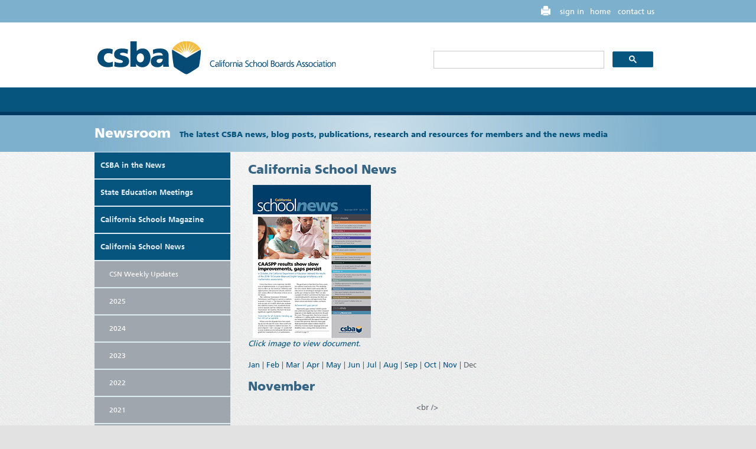

--- FILE ---
content_type: text/html; charset=utf-8
request_url: https://csba.org/en/Newsroom/CSBANewsletters/2019/November
body_size: 38399
content:

<!DOCTYPE html PUBLIC "-//W3C//DTD XHTML 1.0 Transitional//EN" "//www.w3.org/TR/xhtml1/DTD/xhtml1-transitional.dtd">

<html xmlns="//www.w3.org/1999/xhtml"> 
<head>
    <script type="text/javascript" src="//fast.fonts.com/jsapi/12e6e303-817e-4faa-bb39-40af6ed1414c.js"></script>
    <title>
	California School News
</title><link rel="icon" type="image/x-icon" href="/images/favicon.ico" /><link rel="stylesheet" type="text/css" href="/styles/style.css?v=1.3" /><link rel="shortcut icon" href="/images/favicon.ico" type="image/x-icon" /><meta http-equiv="content-type" content="text/html; charset=utf-8" /><meta http-equiv="cache-control" content="no-cache" /><meta id="metaDescription" name="description" /><meta id="metaKeywords" name="keywords" />
    <script type="text/javascript" src="//ajax.googleapis.com/ajax/libs/jquery/3.2.1/jquery.min.js"></script>
    <script type="text/javascript" src="//ajax.googleapis.com/ajax/libs/jqueryui/1.14.0/jquery-ui.min.js"></script>
      <script type="text/javascript" src="/scripts/superfish.js"></script>
    <script type="text/javascript" src="/scripts/jquery.hoverIntent.minified.js"></script>
    <script type="text/javascript" src="/scripts/tms-0.4.1.js"></script>
    <script type="text/javascript" src="/scripts/uCarousel.js"></script>
    <script type="text/javascript" src="/scripts/jquery.jqtransform.js"></script>
    <script type="text/javascript" src="/scripts/jquery.quicksand.js"></script>
    <script type="text/javascript" src="/scripts/jquery.snippet.min.js"></script>
    <script type="text/javascript" src="/scripts/jquery.cycle.all.min.js"></script>
    <script type="text/javascript" src="/scripts/jquery.cookie.js"></script>
    <script type="text/javascript" src="/scripts/jquery.ui.totop.js"></script>
    <script type="text/javascript" src="/scripts/external.js"></script>
    <script type="text/javascript" src="/scripts/megamenu_files/js/megamenu.js"></script>
    <script type="text/javascript" src="/scripts/JSON.js"></script>
    <script type="text/javascript" src="/scripts/jquery.validate.js"></script>   
    <script type="text/javascript" src="https://code.jquery.com/jquery-migrate-1.4.1.js"></script>
    <!-- <script type="text/javascript" src="https://code.jquery.com/jquery-migrate-3.5.0.js"></script> -->

    <!-- Google Tag Manager -->
    <script>
        (function (w, d, s, l, i) {
            w[l] = w[l] || []; w[l].push({
                'gtm.start':
                    new Date().getTime(), event: 'gtm.js'
            }); var f = d.getElementsByTagName(s)[0],
                j = d.createElement(s), dl = l != 'dataLayer' ? '&l=' + l : ''; j.async = true; j.src =
                    'https://www.googletagmanager.com/gtm.js?id=' + i + dl; f.parentNode.insertBefore(j, f);
        })(window, document, 'script', 'dataLayer', 'GTM-N5973CM');
    </script>
    <!-- End Google Tag Manager -->

</head>
<body onkeypress="return trapEnter_IE();" onload="trapEnter_FF();">
    
    

    <!-- Google Tag Manager (noscript) -->
    <noscript><iframe src="https://www.googletagmanager.com/ns.html?id=GTM-N5973CM"
    height="0" width="0" style="display:none;visibility:hidden"></iframe></noscript>
    <!-- End Google Tag Manager (noscript) -->


    <form method="post" action="/en/Newsroom/CSBANewsletters/2019/November" id="formMain">
<div class="aspNetHidden">
<input type="hidden" name="__EVENTTARGET" id="__EVENTTARGET" value="" />
<input type="hidden" name="__EVENTARGUMENT" id="__EVENTARGUMENT" value="" />
<input type="hidden" name="__VIEWSTATE" id="__VIEWSTATE" value="/[base64]" />
</div>

<script type="text/javascript">
//<![CDATA[
var theForm = document.forms['formMain'];
if (!theForm) {
    theForm = document.formMain;
}
function __doPostBack(eventTarget, eventArgument) {
    if (!theForm.onsubmit || (theForm.onsubmit() != false)) {
        theForm.__EVENTTARGET.value = eventTarget;
        theForm.__EVENTARGUMENT.value = eventArgument;
        theForm.submit();
    }
}
//]]>
</script>


<div class="aspNetHidden">

	<input type="hidden" name="__VIEWSTATEGENERATOR" id="__VIEWSTATEGENERATOR" value="82587848" />
	<input type="hidden" name="__EVENTVALIDATION" id="__EVENTVALIDATION" value="/wEdAAIIKFDCS9EFYkfGIde9cilRIdSQQenFrMCBo9WV9Py/ns7DCKMQV9GAlD2qryCn8VDk6dbuMmflsQZLBBHq1wov" />
</div>
    <div class="bg-1">
        <!-- Header -->
        <div class="home">
            <div class="mainheader">
                <div class="topheader">
                    <div class="main">
                        <div class="search"><div class="utilities"><a href="/en">home</a>  

        <a href="/en/ContactUs">contact us</a>
            
        </div></div>
                        <div style="float: right; margin-right: 10px; color: #FFFFFF;">
                           
                            <input id="scItemPath" type="hidden" value="/en/Newsroom/CSBANewsletters/2019/November"><a id="btnPrintPage" href=""><img src="/images/print.png" alt="Printable View" border="0"></a>
                            
                         
                        
                            

                            &nbsp;&nbsp;
                            <a id="soName_lsStatus" href="javascript:__doPostBack(&#39;soName$lsStatus$ctl02&#39;,&#39;&#39;)" style="color:White;font-size:13px;">sign in</a>

                        </div>
                    </div>
                    <div class="middleheader">
                    <div class="main">
                        <a class="csbalogo" href="http://www.csba.org"></a>
                        <div style="width: 400px; float: right; margin-top: 34.18px;">
                            <script async src="https://cse.google.com/cse.js?cx=56e88047ed6724e63">
                            </script>
                            <div class="gcse-search"></div>
                        </div>
                    </div>
                    </div>
                    <div class="bottomheader">
                        <div class="main">
                            <!-- here goes the Eric's subsection -->
                            
<link href="/styles/megamenu.css" rel="stylesheet" type="text/css" />
<div class="megamenu_container menu_csba_color">
    <ul id="ulMegaMenu" class="megamenu">
    </ul>
</div>
<script language="javascript" type="text/javascript">

    jQuery("document").ready(function () {
        //due to timing loading issues, loading megamenu.js on csba_mainLayout
        //and fixed the problem

        LoadMenu();
    });

    function LoadMenu() {
        var parentNodeId = "{8A3923DE-9470-484E-894C-27666073F9DB}";
        jQuery.ajax({
            type: "POST",
            url: "/WebServices/MenuItems.asmx/GetChildSectionNodes",
            data: "{'parentNodeId':'" + parentNodeId + "'}",
            contentType: "application/json; charset=utf-8",
            dataType: "json",
            success: function (sections) {
                var colClass = "";
                var rowClass = "";
                var sectionClass = "drop";

                var html = "";
                if (sections)


                    jQuery.each(sections.d, function (i, item) {
                        if (item.SubItems.length == 0)
                            sectionClass = "drop noMenuItems";
                        else
                            sectionClass = "drop";

                        html += "<li style='width:" + item.MinMenuItemWidth.toString() + "px'><a href='" + item.Url + "' class='sectionMenu " + sectionClass + "'>" + item.Title + "</a>";
                        html += "<div class='fullwidth'>";

                        switch (item.SubItems.length) {
                            case 0:
                            case 1:
                            case 2:
                                rowClass = "rows1";
                                colClass = "col_6";
                                break;
                            case 3:
                            case 4:
                                rowClass = "rows2";
                                colClass = "col_6";
                                break;
                            case 5:
                            case 6:
                                rowClass = "rows2";
                                colClass = "col_4";
                                break;
                            case 7:
                            case 8:
                            case 9:
                                rowClass = "rows3";
                                colClass = "col_4";
                                break;
                            case 10:
                            case 11:
                            case 12:
                                rowClass = "rows4";
                                colClass = "col_4";
                                break;
                            default:
                                rowClass = "rows4";
                                colClass = "col_4";
                                break;
                        }

                        //begin item container
                        jQuery.each(item.SubItems, function (ii, subitem) {
                            html += "<a  href='" + subitem.Url + "'><div  class='" + rowClass + " " + colClass + "'>";
                            html += "<span>" + subitem.Title + "</span>";
                            html += "<p>" + subitem.MenuDescription + "</p>";
                            html += "</div></a>";
                        });

                        //end item container
                        html += "</div></li>";
                    });

                jQuery("#ulMegaMenu").html(html);



                jQuery('.megamenu').megaMenuCompleteSet({
                    menu_speed_show: 300, // Time (in milliseconds) to show a drop down
                    menu_speed_hide: 200, // Time (in milliseconds) to hide a drop down
                    menu_speed_delay: 200, // Time (in milliseconds) before showing a drop down
                    menu_effect: 'hover_slide', // Drop down effect, choose between 'hover_fade', 'hover_slide', etc.
                    menu_click_outside: 1, // Clicks outside the drop down close it (1 = true, 0 = false)
                    menu_show_onload: 0 // Drop down to show on page load (type the number of the drop down, 0 for none)
                });

            },
            error: function (XMLHttpRequest, textStatus, errorThrown) {
          
                return 0;
            }
        });



    }


</script>

                        </div>
                    </div>
                </div>
                <div class="clear">
                </div>
            </div>
        </div>
        <!-- Content -->
        <!-- We can say.. Body -->
        <div class="mainsection" id="content">
            
<link href="/styles/leftnavigation.css" rel="stylesheet" type="text/css" />
<div class="pro_full-width-bg">
    <div class="pro_header-box">
        <!-- Your section-Logo here -->
        <h1>Newsroom<span>The latest CSBA news, blog posts, publications, research and resources for members and the news media</span></h1>
    </div>
</div>
<div class="main">
    <div class="wrapper">
        <div class="container_12">
            <!-- B.1 MAIN NAVIGATION -->
            <div class="pro_wrapper">
                <div id="body_0_divBody" class="std_body">
                    <div id="body_0_divLeftColumn" class="grid_3">
                        <div class="left-navigation"><ul id="navlist"><li></li><li><a href="/en/Newsroom/CSBAintheNews">CSBA in the News</a></li><li></li><li><a href="/en/Newsroom/StateBoardReport">State Education Meetings</a></li><li><a href="https://csba.org/Newsroom/CASchoolsMagazine/2025/fall">California Schools Magazine</a></li><li><a href="https://www.csba.org/Newsroom/CSBANewsletters/2025/october#gsc.tab=0">California School News</a><ul><li><a href="/en/Newsroom/CSBANewsletters/WeeklyUpdates">CSN Weekly Updates</a></li><li><a href="https://www.csba.org/Newsroom/CSBANewsletters/2025/november#gsc.tab=0">2025</a></li><li><a href="https://www.csba.org/Newsroom/CSBANewsletters/2024/November">2024</a></li><li><a href="https://www.csba.org/Newsroom/CSBANewsletters/2023/November">2023</a></li><li><a href="https://csba.org/Newsroom/CSBANewsletters/2022/NovemberDecember">2022</a></li><li><a href="/en/Newsroom/CSBANewsletters/2021">2021</a></li><li><a href="/en/Newsroom/CSBANewsletters/2020/NovemberDecember">2020</a></li><li><a href="/en/Newsroom/CSBANewsletters/2019/November" id="subactive">2019 archives</a></li></ul></li><li><a href="http://blog.csba.org">CSBA Blog</a></li><li></li><li></li><li><a href="https://www.csba.org/Newsroom/PressReleases/2026">News Releases</a></li><li></li><li><a href="/en/Newsroom/ResourcesforNewsMedia">Resources for News Media</a></li><li></li><li><a href="/en/Newsroom/AdvertisingOpportunites">Advertising opportunities</a></li></ul></div>
                    </div>
                   <div id="body_0_divContents" class="grid_9">
                        <!-- B.1 MAIN CONTENT -->
                        <div id="pageheader"><h2>California School News</h2></div>
                        

                        <table>
    <tbody>
        <tr>
            <td>&nbsp;<a rel="noopener noreferrer" rel="noopener noreferrer" href="https://publications.csba.org/california-school-news/april-2019/" target="_blank"></a>&nbsp;<a href="https://publications.csba.org/california-school-news/" target="_blank"><img alt="" height="259" width="200" src="/-/media/CSBA/Images/Newsroom/CSBANewsletters/CSBA-Newsletter-11-2019_cover.ashx?la=en&rev=fac1b2bcdedf4aa58bb97f71d8fa69f5" /></a></td>
            <td>&nbsp;</td>
        </tr>
    </tbody>
</table>
<p><em>Click image to view document.</em></p><p><a href="/en/Newsroom/CSBANewsletters/2019/January">Jan</a>
          |
        <a href="/en/Newsroom/CSBANewsletters/2019/February">Feb</a>
          |
        <a href="/en/Newsroom/CSBANewsletters/2019/March">Mar</a>
          |
        <a href="/en/Newsroom/CSBANewsletters/2019/April">Apr</a>
          |
        <a href="/en/Newsroom/CSBANewsletters/2019/May">May</a>
          |
        <a href="/en/Newsroom/CSBANewsletters/2019/June">Jun</a>
          |
        <a href="/en/Newsroom/CSBANewsletters/2019/July">Jul</a>
          |
        <a href="/en/Newsroom/CSBANewsletters/2019/August">Aug</a>
          |
        <a href="/en/Newsroom/CSBANewsletters/2019/September">Sep</a>
          |
        <a href="/en/Newsroom/CSBANewsletters/2019/October">Oct</a>
          |
        <a href="/en/Newsroom/CSBANewsletters/2019/November">Nov</a>
          |
        Dec</p><h2>November 
         <sc:dot select="$IssueItem" xmlns:sc="http://www.sitecore.net/sc" />
            <sc:dot select="$NewsImages" xmlns:sc="http://www.sitecore.net/sc" /></h2><table><tr><td valign="top" style="width: 275px"></td><td valign="top" style="padding-left: 10px"><p>&lt;br /&gt;</p></td></tr></table><sc:dot select="$ElectronicOnly" xmlns:sc="http://www.sitecore.net/sc" /><sc:dot select="$InPrint" xmlns:sc="http://www.sitecore.net/sc" /><br><p><strong>IN THIS ISSUE</strong></p>
<strong>Testing</strong>
<p><a href="https://publications.csba.org/california-school-news/november-2019/caaspp-results-show-slow-improvements-gaps-persist/">C</a><a href="https://publications.csba.org/california-school-news/november-2019/caaspp-results-show-slow-improvements-gaps-persist/">AASPP results show slow improvements, gaps persist </a></p>
<strong>Legal</strong>
<p><a href="https://publications.csba.org/california-school-news/november-2019/ninth-circuit-court-clarifies-impact-of-settlement-of-due-process-complaints-access-to-courts/">Ninth Circuit Court clarifies impact of settlement of due process complaints, access to courts </a></p>
<strong>Leadership</strong>
<p><a href="https://publications.csba.org/california-school-news/november-2019/the-push-for-full-and-fair-funding-continues/">The push for Full and Fair Funding continues </a></p>
<p><a href="https://publications.csba.org/california-school-news/november-2019/#insidelookissue"><strong>AEC Highlights</strong></a></p>
<strong>Equity</strong>
<p><a href="https://publications.csba.org/california-school-news/november-2019/csba-adopts-equity-statement/">CSBA adopts equity statement </a></p>
<strong>Legislation</strong>
<p><a href="https://publications.csba.org/california-school-news/november-2019/newly-signed-laws-change-the-landscape-of-charter-school-petitions-and-renewals/">Newly signed laws change the landscape of charter school petitions and renewals</a></p>
<strong>Resources</strong>
<p><a href="https://publications.csba.org/california-school-news/november-2019/resources-can-guide-leaders-through-difficult-decisions-during-wildfire-season/">Resources can guide leaders through difficult decisions during wildfire season </a></p>
<strong>Federal</strong>
<p><a href="https://publications.csba.org/california-school-news/november-2019/food-insecurity-remains-critical-issue-for-many-households-with-children/">Food insecurity remains critical issue for many households with children</a></p>
<strong>Policy</strong>
<p><a href="https://publications.csba.org/california-school-news/november-2019/deadline-approaches-for-mandated-policy-on-bullying-prevention/">Deadline approaches for mandated policy on bullying prevention </a></p>
<strong>Research</strong>
<p><a href="https://publications.csba.org/california-school-news/november-2019/#reporthighlightsissue">New report highlights discipline disparities for Native American students </a></p>
<strong>County Boards</strong>
<p><a href="https://publications.csba.org/california-school-news/november-2019/our-advocacy-power-multiplies-when-we-work-together/">Our advocacy power multiplies when we work together</a></p>
<p><a href="https://publications.csba.org/california-school-news/november-2019/sutter-county-superintendent-of-schools-brings-the-community-together-through-food/">Sutter County Superintendent of Schools brings the community together through food </a></p>
                    </div>
                </div>
            </div>
        </div>
    </div>
</div>

        </div>
    </div>
    <!-- Footer -->
    <div class="mainfooter">
        <div class="main">
            <div class="container_12"><div class="grid_5"><p>&nbsp;<a href="/" shape="rect"><img alt="csbawhitelogo" src="/-/media/Images/Home/Footer/logo-white.ashx?la=en&rev=e7bf15403c3d487394cda6fc68069d25" width="164" height="56" /></a>&nbsp;</p>
<a href="/en/About/AboutCSBA/CSBAStrategicPartnerships/CaliforniaCouncilOfSchoolAttorneys">California Council of School Attorneys</a>&nbsp;<br />
<a href="/en/Advocacy/EducationLegalAlliance">Education Legal Alliance</a><br />
<br />
&nbsp;&nbsp;
<p>&nbsp;<em><a href="/en/About/AboutCSBA/PrivacyPolicy">Privacy Policy</a>&nbsp; <em>|&nbsp; <a href="/en/About/AboutCSBA/LegalNotice">Legal Notice</a>&nbsp; |&nbsp;&nbsp;</em><em><a href="/en/About/Careers" shape="rect">Careers</a>&nbsp; |&nbsp; <a href="/en/ContactUs">Contact Us</a></em></em></p>
<p><img style="border-style: solid;" alt="connectAndShare" src="/-/media/CSBA/Images/Home/Footer/fc.ashx?la=en&rev=ff1387dc41e1456f8351fbef3382aada" usemap="#rade_img_map_1353530577040" width="312" height="100" /></p>
<p><em>&copy; <script>document.write(new Date().getFullYear());</script> California School Boards Association<br />
Tel. (800) 266-3382</em> </p>
<map id="rade_img_map_1353530577040" name="rade_img_map_1353530577040" submitname="rade_img_map_1353530577040">
<area href="https://www.facebook.com/pages/California-School-Boards-Association/101854148448?ref=nf" shape="RECT" alt="CSBA Facebook" target="_blank" coords="18,55,48,84" />
<area href="https://twitter.com/CSBA_Now" shape="RECT" alt="csba twitter" target="_blank" coords="62,54,92,84" />
<area href="https://www.youtube.com/csbavideo" shape="RECT" alt="csba youtube" target="_blank" coords="105,55,135,83" />
<area href="https://www.linkedin.com/company/california-school-boards-association/about/" shape="RECT" alt="linkedin" target="_blank" coords="148,54,179,85" />
<area href="https://instagram.com/CSBANow" shape="RECT" alt="csba instagram" target="_blank" coords="191,56,220,86" />
<area href="http://blog.csba.org" shape="RECT" alt="csba blog" target="_blank" coords="235,55,266,86" />
</map></div><div class="grid_3"><ul><div class="footermainlink"><a href="/en/About">about</a></div><li><a href="/en/About/AboutCSBA/BylawsAndStandingRules">How We are Governed</a></li><li><a href="/en/About/Leadership/BoardOfDirectors">Board of Directors</a></li><li><a href="/en/About/Leadership/ExecutiveStaff">Executive Staff</a></li><li><a href="/en/About/Become-a-Business-Affiliate">Become a Business Affiliate</a></li></ul><ul><div class="footermainlink"><a href="/en/ProductsAndServices">products &amp; services</a></div><li><a href="/en/ProductsAndServices/Legal-Services">Legal Services</a></li><li><a href="/en/ProductsAndServices/BuyBoard">BuyBoard</a></li><li><a href="/en/ProductsAndServices/Golden-State-Technology-Solutions">GS Technology Solutions</a></li><li><a href="/en/ProductsAndServices/BusinessAffiliates">Business Affiliates</a></li><li><a href="/en/ProductsAndServices/CSBAStore">CSBA Store</a></li><li><a href="/en/ProductsAndServices/AllServices">All Products and Services</a></li><li><a href="/en/ProductsAndServices/AllServices/GamutMeetingsPolicy">Gamut </a></li></ul><ul><div class="footermainlink"><a href="/en/Advocacy">advocacy</a></div><li><a href="/en/Advocacy/LegislativeAdvocacy">Legislative Advocacy</a></li><li><a href="/en/Advocacy/EducationLegalAlliance">Legal Advocacy</a></li><li><a href="/en/Advocacy/Legal">Legal</a></li></ul></div><div class="grid_4"><ul><div class="footermainlink"><a href="/en/GovernanceAndPolicyResources">governance &amp; policy resources</a></div><li><a href="/en/GovernanceAndPolicyResources/ResearchandEducationPolicyDevelopment">Research and Education Policy Development </a></li><li><a href="/en/GovernanceAndPolicyResources/ResearchAndPolicyBriefs">Research and Policy Briefs</a></li><li><a href="/en/GovernanceAndPolicyResources/DistrictPolicyServices">District Policy Services</a></li></ul><ul><div class="footermainlink"><a href="/en/TrainingAndEvents">training &amp; events</a></div><li><a href="/en/TrainingAndEvents/EventCalendar">Event Calendar</a></li><li><a href="/en/TrainingAndEvents/MastersInGovernance">Masters in Governance Program</a></li><li><a href="/en/TrainingAndEvents/ContinuingEducation/AnnualEducationConference">Annual Education Conference</a></li><li><a href="/en/TrainingAndEvents/ContinuingEducation/GovernanceConsultingServices/GCSFaculty">Governance Consultants</a></li><li><a href="/en/TrainingAndEvents/CSBAGoldenAwards">CSBA Golden Awards</a></li></ul><ul><div class="footermainlink"><a href="/en/Newsroom">newsroom</a></div><li><a href="/en/Newsroom/CASchoolsMagazine">California Schools Magazine</a></li><li><a href="/en/Newsroom/CSBANewsletters">CSBA Newsletters</a></li><li><a href="/en/Newsroom/CSBABlog">CSBA Blog</a></li><li><a href="/en/Newsroom/PressReleases">News Releases</a></li><li><a href="/en/Newsroom/AdvertisingOpportunites">Advertising Opportunities</a></li></ul></div></div>
        </div>
    </div>
    </form>

    <script type="text/javascript">
        


        jQuery.event.remove(window, "load", jQuery.ready);
        jQuery.event.add(window, "load", function () {
            jQuery.ready()
        });


        jQuery.extend({
            includeStates: {},
            include: function (url, callback, dependency) {
                if (typeof callback != 'function' && !dependency) {
                    dependency = callback;
                    callback = null
                }
                url = url.replace('\n', '');
                jQuery.includeStates[url] = false;
                var script = document.createElement('script');
                script.type = 'text/javascript';
                script.onload = function () {
                    jQuery.includeStates[url] = true;
                    if (callback) callback.call(script)
                };
                script.onreadystatechange = function () {
                    if (this.readyState != "complete" && this.readyState != "loaded") return;
                    jQuery.includeStates[url] = true;
                    if (callback) callback.call(script)
                };
                script.src = url;
                if (dependency) {
                    if (dependency.constructor != Array) dependency = [dependency];
                    setTimeout(function () {
                        var valid = true;
                        jQuery.each(dependency, function (k, v) {
                            if (!v()) {
                                valid = false;
                                return false
                            }
                        });
                        if (valid) document.getElementsByTagName('head')[0].appendChild(script);
                        else setTimeout(arguments.callee, 10)
                    }, 10)
                } else document.getElementsByTagName('head')[0].appendChild(script);
                return function () {
                    return jQuery.includeStates[url]
                }
            },
            readyOld: jQuery.ready,
            ready: function () {
                if (jQuery.isReady) return;
                imReady = true;
                jQuery.each(jQuery.includeStates, function (url, state) {
                    if (!state) return imReady = false
                });
                if (imReady) {
                    jQuery.readyOld.apply(jQuery, arguments)
                } else {
                    setTimeout(arguments.callee, 10)
                }
            }
        });




        jQuery(window).load(function () {
            jQuery('.carousel').uCarousel({ show: 4, buttonClass: 'car_btn', pageStep: 1, shift: false })
            jQuery().UItoTop({ easingType: 'easeOutQuart' });
        })




        jQuery(function () {

            if (jQuery('.pro_tweet').length) jQuery.include('/scripts/jquery.tweet.js');
            if (jQuery('.button-video').length) jQuery.include('/scripts/jquery.prettyPhoto.js');
            if (jQuery('#message_form').length) jQuery.include('/scripts/forms.js');
            if (jQuery('.lightbox-image').length) jQuery.include('/scripts/jquery.prettyPhoto.js');
            if (jQuery('#pro_contact-form').length) jQuery.include('/scripts/forms.js');
            if (jQuery('.pro_kwicks').length) jQuery.include('/scripts/kwicks-1.5.1.pack.js');
            if (jQuery('#pro_counter').length) jQuery.include('/scripts/jquery.countdown.min.js');
            if (jQuery('.fixedtip').length || jQuery('.clicktip').length || jQuery('.normaltip').length) jQuery.include('/scripts/jquery.atooltip.pack.js');
            // Code
            jQuery("pre.pro_htmlCode2").snippet("html", { style: "print", showNum: false, menu: false });
            jQuery("pre.pro_jsCode2").snippet("javascript", { style: "print", showNum: false, menu: false });
            // SlideDown
            jQuery(".pro_description-box dd").show();
            jQuery("pre.pro_htmlCode").snippet("html", { style: "print" });
            jQuery("pre.pro_cssCode").snippet("css", { style: "print" });
            jQuery("pre.pro_jsCode").snippet("javascript", { style: "print" });
            jQuery(".pro_description-box dd").hide();
            jQuery(".pro_description-box dt").click(function () {
                jQuery(this).toggleClass("active").parent(".pro_description-box").find("dd").slideToggle(400);
            });
            jQuery(".pro_slide-down-box dt").click(function () { jQuery(this).toggleClass("active").parent(".pro_slide-down-box").find("dd").slideToggle(200); });
            jQuery(".pro_slide-down-box2 dt").click(function () { jQuery(this).toggleClass("active").parent(".pro_slide-down-box2").find("dd").slideToggle(200); });
            // Tabs
            jQuery(".pro_tabs1 ul").tabs(".pro_tabs1 .pro_tab-content");
            jQuery(".pro_tabs2 ul").tabs(".pro_tabs2 .pro_tab-content");
            jQuery(".pro_tabs3 ul").tabs(".pro_tabs3 .pro_tab-content");
            jQuery(".pro_tabs4 ul").tabs(".pro_tabs4 .pro_tab-content");
            jQuery(".pro_tabs5 ul").tabs(".pro_tabs5 .pro_tab-content");
            jQuery(".pro_tabs-horz-top ul.pro_tabs-nav").tabs(".pro_tabs-horz-top .pro_tab-content");
            jQuery(".pro_tabs-horz-bottom ul.pro_tabs-nav").tabs(".pro_tabs-horz-bottom .pro_tab-content");
            jQuery(".pro_tabs-horz-top2 ul.pro_tabs-nav").tabs(".pro_tabs-horz-top2 .pro_tab-content");
            jQuery(".pro_tabs-horz-bottom2 ul.pro_tabs-nav").tabs(".pro_tabs-horz-bottom2 .pro_tab-content");
            jQuery(".pro_tabs-vert-left ul.pro_tabs-nav").tabs(".pro_tabs-vert-left .pro_tab-content");
            jQuery(".pro_tabs-vert-right ul.pro_tabs-nav").tabs(".pro_tabs-vert-right .pro_tab-content");



            // Forms
            jQuery('#pro_form2').jqTransform({ imgPath: '/images/' });
            // Carausel
            jQuery('.pro_list-car').uCarousel({ show: 4, buttonClass: 'pro_car-button', pageStep: 1, shift: false });
            jQuery('.pro_carousel').uCarousel({ show: 4, buttonClass: 'pro_car-button' });


            // Slider
            //            if (jQuery('.pro_slider').length)
            //                jQuery('.pro_slider')._TMS({
            //                    show: 0,
            //                    pauseOnHover: false,
            //                    prevBu: '.pro_prev',
            //                    nextBu: '.pro_next',
            //                    playBu: '.pro_play',
            //                    items: '.pro_items>li',
            //                    duration: 1000,
            //                    preset: 'simpleFade',
            //                    bannerCl: 'pro_banner',
            //                    numStatusCl: 'pro_numStatus',
            //                    pauseCl: 'pro_paused',
            //                    pagination: true,
            //                    paginationCl: 'pro_pagination',
            //                    pagNums: false,
            //                    slideshow: 7000,
            //                    numStatus: true,
            //                    banners: 'fade', // fromLeft, fromRight, fromTop, fromBottom
            //                    waitBannerAnimation: false,
            //                    progressBar: '<div class="pro_progbar"></div>'
            //                });

            // Slider
            if (jQuery('.slider').length)
                jQuery('.slider')._TMS({
                    show: 0,
                    pauseOnHover: false,
                    duration: 1000,
                    pagination: true,
                    pagNums: false,
                    slideshow: 7000,
                    numStatus: true,
                    banners: 'fromLeft', // fromLeft, fromRight, fromTop, fromBottom
                    waitBannerAnimation: false
                });


            // Simple Gallery
            jQuery('.pro_simple_gallery')._TMS({
                show: 0,
                pauseOnHover: true,
                prevBu: false,
                nextBu: false,
                playBu: false,
                pagNums: false,
                numStatus: false,
                duration: 1000,
                preset: 'simpleFade',
                items: '.pro_items>li',
                bannerCl: 'pro_banner',
                pagination: jQuery('.pro_img-pags').uCarousel({ show: 10, shift: 0, buttonClass: 'pro_btn' }),
                paginationCl: 'pro_gal-pags',
                slideshow: 5000,
                banners: 'fade', // fromLeft, fromRight, fromTop, fromBottom
                waitBannerAnimation: false,
                progressBar: '<div class="pro_progbar"></div>'
            });


            //   Ranges	
            jQuery("#pro_font-size-slider").change(function (e) { jQuery(".pro_icons.pro_basic li a").css("font-size", jQuery(this).val() + "px"); });
            jQuery(".pro_color-slider").change(function (e) { jQuery(".pro_icons.pro_basic li a").css("color", "hsla(" + jQuery("#pro_color-slider-1").val() + ", " + jQuery("#pro_color-slider-2").val() + "%, " + jQuery("#pro_color-slider-3").val() + "%, 1)"); });
            jQuery(".pro_shadow-slider").change(function (e) { jQuery(".pro_icons.pro_basic li a").css("text-shadow", jQuery("#pro_shadow-slider-1").val() + "px " + jQuery("#pro_shadow-slider-2").val() + "px " + jQuery("#pro_shadow-slider-3").val() + "px black"); });
            // Testimonials

            //added "if" by eric
            if (jQuery('#pro_testimonials').length) jQuery('#pro_testimonials').cycle({ fx: 'fade', height: 'auto', timeout: 0, next: '#pro_next_testim', prev: '#pro_prev_testim', after: onAfter });

            //  Buttons
            jQuery(".pro_notClicked").click(function (event) { event.preventDefault(); });

        })
        //Panel
        //        jQuery(function () {

        //            jQuery('body').prepend('<div id="advanced"><span class="trigger"><strong></strong><em></em></span><div class="bg_pro"><div class="pro_main"><span class="pro_logo"></span><ul class="pro_menu"><li><a href="index.html"><img src="/images/pro_images/pro_home.png" alt=""></a></li><li><a href="404.html">Pages<span></span></a><ul>	<li><a href="under_construction.html">Under Construction</a></li><li><a href="intro.html">Intro Page</a></li><li><a href="404.html">404 page</a></li></ul></li><li><a href="layouts.html">Layouts</a></li><li><a href="typography.html">Typography</a></li><li><a href="portfolio.html">Gallery Layouts<span></span></a><ul><li><a href="portfolio.html">Portfolio</a></li><li><span></span><a href="just-slider.html">Sliders</a><ul><li><a href="just-slider.html">Just Slider</a></li><li><a href="kwicks.html">Kwicks Slider</a></li><li><a href="functional-slider.html">Functional Slider</a></li></ul></li><li><a href="gallery-page1.html">Gallery</a></li></ul></li><li><a href="misc.html">Extras<span></span></a><ul><li><a href="social_media.html">Social and Media<br> Sharing</a></li><li><a href="css3.html">CSS3 Tricks</a></li><li><a href="misc.html">Misc</a></li></ul></li></ul><div class="pro_clear"></div></div></div><div class="bg_pro2"></div></div>');

        //            jQuery(window).scroll(function () { if (jQuery(this).scrollTop() > 0) { jQuery("#advanced").css({ position: 'fixed' }); } else { jQuery("#advanced").css({ position: 'relative' }); } });
        //            jQuery.cookie("panel");
        //            jQuery.cookie("panel2");
        //            var strCookies = jQuery.cookie("panel");
        //            var strCookies2 = jQuery.cookie("panel2");
        //            if (strCookies == 'boo') {
        //                if (strCookies2 == 'opened') { jQuery("#advanced").css({ marginTop: '0px' }).removeClass('closed') } else { jQuery("#advanced").css({ marginTop: '-40px' }).addClass('closed') }
        //                jQuery("#advanced .trigger").toggle(function () {
        //                    jQuery(this).find('strong').animate({ opacity: 0 }).parent().parent('#advanced').removeClass('closed').animate({ marginTop: '0px' }, "fast");
        //                    strCookies2 = jQuery.cookie("panel2", 'opened');
        //                    strCookies = jQuery.cookie("panel", null);
        //                },
        //        		function () {
        //        		    jQuery(this).find('strong').animate({ opacity: 1 }).parent().parent('#advanced').addClass('closed').animate({ marginTop: '-40px' }, "fast")
        //        		    strCookies2 = jQuery.cookie("panel2", null);
        //        		    strCookies = jQuery.cookie("panel", 'boo');
        //        		});
        //                if (jQuery(window).scrollTop() > 0) { jQuery("#advanced").css({ position: 'fixed' }); } else { jQuery("#advanced").css({ position: 'relative' }); }
        //            }
        //            else {
        //                jQuery("#advanced").css({ marginTop: '0px' }).removeClass('closed');
        //                jQuery("#advanced .trigger").toggle(function () {
        //                    jQuery(this).find('strong').animate({ opacity: 1 }).parent().parent('#advanced').addClass('closed').animate({ marginTop: '-40px' }, "fast");
        //                    strCookies2 = jQuery.cookie("panel2", null);
        //                    strCookies = jQuery.cookie("panel", 'boo');
        //                },
        //        		function () {
        //        		    jQuery(this).find('strong').animate({ opacity: 0 }).parent().parent('#advanced').removeClass('closed').animate({ marginTop: '0px' }, "fast")
        //        		    strCookies2 = jQuery.cookie("panel2", 'opened');
        //        		    strCookies = jQuery.cookie("panel", null);
        //        		});
        //                if (jQuery(window).scrollTop() > 0) { jQuery("#advanced").css({ position: 'fixed' }); } else { jQuery("#advanced").css({ position: 'relative' }); }
        //            }

        //        });
        function onAfter(curr, next, opts, fwd) { var $ht = jQuery(this).height(); jQuery(this).parent().animate({ height: $ht }) }
    </script>
</body>
</html>

--- FILE ---
content_type: text/css
request_url: https://csba.org/styles/style.css?v=1.3
body_size: 50054
content:
@import "reset.css";
@import "pro_pages_style.css";
@import "grid.css";
@import "forms.css";
@import "prettyPhoto.css";
@import "jquery.snippet.min.css";
@import "../skin/blue.monday/jplayer.blue.monday.css";
@import "/styles/jquery-ui-csba.custom.css";
@import "fonts.css";


/*  Version 1.3 */

body
{
    background: #e2e2e2;
    position: relative;
    min-width: 960px;
}
html, body
{
    height: 100%;
}
p, .p
{
    padding-bottom: 16px;
}
.p0
{
    padding-bottom: 0 !important;
}
.p1
{
    padding-bottom: 25px;
}
.p2
{
    padding-bottom: 16px;
}
.p3
{
    padding-bottom: 6px;
}
.p4
{
    padding-bottom: 10px;
}
a
{
    color: #06557E;
    outline: none;
    cursor: pointer;
    text-decoration: none;
}
a:hover
{
    text-decoration: underline;
}


/*  Header styles */
h1, h2, h3, h4, h5, h6
{
    /*  line-height: 1.3em;      letter-spacing: -1px;        text-shadow: 0 1px 2px rgba(0,0,0,.25);*/
    font-weight: normal; 
}
h1
{
    /* font-size: 35px; */
}
h2
{
    /*  font-size: 30px;*/
    padding-bottom: 16px;
}
h3
{
    /*  font-size: 26px;*/
    padding-bottom: 10px;
    padding-top: 10px;
}
h4
{
    /*  font-size: 24px;*/
    padding-bottom: 10px;
    padding-top: 4px;
}
h5
{
    /*  font-size: 20px;*/
    padding-bottom: 13px;
}
h6
{  
    /*  font-size: 18px;*/
    padding-bottom: 10px;
    padding-top: 10px;
}

h3 .important
{
    padding-bottom: -10px !important;
}

/* Global Structure---------------------------------------- */
.main
{
    width: 960px;
    padding: 0;
    margin: 0 auto;
    position: relative;
}
.wrapper
{
    width: 100%;
    overflow: hidden;
}
/*----- txt,links,lines,titles -----*/
.extra-wrap
{
    overflow: hidden;
    display: block;
}
.fleft
{
    float: left;
}
.fright
{
    float: right;
}
.alignright
{
    text-align: right;
}
.aligncenter
{
    text-align: center;
}
.alignmiddle *
{
    vertical-align: middle;
}
.d-in-block
{
    display: inline-block;
}
.d-block
{
    display: block;
}
.reg
{
    text-transform: uppercase;
}
.rel
{
    position: relative;
}
.color1
{
    color: #ff2100;
}
.color2
{
    color: #899288;
}
strong
{
    /* color: #000;*/
}
/*********************************header*************************************/
div.mainheader
{
    /*background: #9fe57c;  Old browsers  */ /* IE9 SVG, needs conditional override of 'filter' to 'none' */ /*  background: url([data-uri]);*/ /*  background: -moz-linear-gradient(top, #9fe57c 0%, #97dd76 23%, #7fc463 68%, #72b659 100%); FF3.6+ */ /*  background: -webkit-gradient(linear, left top, left bottom, color-stop(0%,#9fe57c), color-stop(23%,#97dd76), color-stop(68%,#7fc463), color-stop(100%,#72b659));  Chrome,Safari4+ */ /* background: -webkit-linear-gradient(top, #9fe57c 0%,#97dd76 23%,#7fc463 68%,#72b659 100%);  Chrome10+,Safari5.1+ */ /* background: -o-linear-gradient(top, #9fe57c 0%,#97dd76 23%,#7fc463 68%,#72b659 100%); Opera 11.10+ */ /* background: -ms-linear-gradient(top, #9fe57c 0%,#97dd76 23%,#7fc463 68%,#72b659 100%);  IE10+ */ /* background: linear-gradient(to bottom, #9fe57c 0%,#97dd76 23%,#7fc463 68%,#72b659 100%); W3C */
    filter: none; /* border-bottom: 2px solid #6b9855;*/
    position: relative;
    z-index: 99;
    padding: 18px 0 22px;
}
.logo
{
    padding: 0 29px 0 0;
    float: left;
}
.logo a
{
    display: block;
    text-indent: -9999px;
    background: url(../images/logo.png) no-repeat 0 0;
    width: 190px;
    height: 65px;
}
.slogan
{
    color: #aeaeae;
    line-height: 15px;
    font-weight: bold;
    border-left: 1px solid #e2e2e2;
    height: 24px;
    margin: 26px 0 0;
    padding: 16px 0 0 29px;
    float: left;
}
/********************** Content ************************/
div.mainsection
{
    position: relative;
    z-index: 1;
    background: url(../images/content.png) left top repeat-x;
    padding: 0px 0px 12px 0px;
}
/******************** Footer ******************/
div.mainfooter
{
    border-top: 1px solid #d7d7d7; /*text-align:center;*/
    padding: 0px 0 20px;
    color: #ffffff;
    background: #7b91a4;
    height: 450px;
}
div.mainfooter a
{
    color: #ffffff;
}

div.mainfooter ul
{
    padding-top: 0px;
    padding-bottom: 0px;
    list-style: none outside none;
}

ul, ol
{
	padding: 0px 10px 0px 20px;
	margin: 0px 0px 10px 0px;
}

div.mainfooter ul li
{
    padding-left: 15px; /*  padding-top: 2.5px;     padding-bottom: 2.5px;*/
}

div.mainfooter .grid_6 ul li
{
    padding-left: 0px; /*  padding-top: 2.5px;     padding-bottom: 2.5px;*/
}
div.mainfooter p
{
    color: #fff;
}

div.mainfooter .p
{
    color: #fff;
}
div.mainfooter a:hover
{
    /*color: #003a63;*/
    text-decoration: underline;
}

div.mainfooter em
{
    color: #ffffff;
}

div.mainfooter .main .container_12
{
    margin-top: 15px;
}

/*********************************boxes**********************************/
.indent
{
    padding: 0;
}

.indent-left
{
    padding-left: 0;
}

.indent-bottom
{
    padding-bottom: 0;
}

.indent-right
{
    padding-right: 30px;
}

.indent-right2
{
    padding-right: 20px;
}

.indent-right3
{
    padding-right: 15px;
}
.indent-right4
{
    padding-right: 10px;
}
.indent-right5
{
    padding-right: 5px;
}
.indent-right1
{
    padding-right: 25px;
}

.indent-top
{
    padding-top: 37px;
}
.indent-top1
{
    padding-top: 45px;
}

.margin-top
{
    margin-top: 10px;
}

.margin-bot
{
    margin-bottom: 15px;
}
.margin-bot1
{
    margin-bottom: 48px;
}

.margin-left
{
    margin-left: 0;
}

.margin-right
{
    margin-right: 20px;
}

.img-indent
{
    float: left;
    margin: 0px 0px 0px 0px;
}
.figure-1 img
{
    border: 1px solid #c4c4c4;
}
.figure-2
{
    float: left;
    margin: 0 25px 0 0;
    position: relative;
}
.figure-2 img
{
    border: 1px solid #c4c4c4;
}
.button-video
{
    display: block;
    width: 68px;
    height: 68px;
    background: url(../images/video_btn.png) left top no-repeat;
    position: absolute;
    left: 50%;
    top: 50%;
    margin-top: -34px;
    margin-left: -34px;
    z-index: 5;
}
.button-video:hover
{
    background-position: left bottom;
}

/***** menu *****/
/* NOTE: nav not supported in ie8, is html5, but not currently using so no worries right now */
nav
{
    float: left;
}

.menu
{
    float: left;
    padding: 2px 0 0;
    position: relative;
    z-index: 20;
}
.menu li
{
    display: inline-block;
    float: left;
    position: relative;
    border-radius: 16px;
    text-shadow: 0 1px rgba(0,0,0,.1);
}
.menu > li:after
{
    display: block;
    content: '';
    width: 2px;
    position: absolute;
    background: url(../images/menu-border.png) left top no-repeat;
    right: 0;
    top: 6px;
    height: 21px;
}
.menu > li.last_item:after
{
    display: none;
}
.menu li a .sf-sub-indicator
{
    display: none;
}
.menu > li > a > .sf-sub-indicator
{
    display: inline-block;
    width: 5px;
    height: 6px;
    overflow: hidden;
    background: url(../images/sub.png) left top no-repeat;
    text-indent: -999px;
    margin: 5px 0 0 20px;
}
.menu li.active > a .sf-sub-indicator, .menu > li > a:hover .sf-sub-indicator, .menu > li.sfHover a .sf-sub-indicator
{
    background-position: left -6px;
}
.menu li a
{
    display: block;
    line-height: 15px;
    color: #fff;
    z-index: 20;
    padding: 9px 21px 8px;
    border-radius: 16px;
}
.menu li.sfHover
{
    position: relative;
    z-index: 10;
}
.menu li.active:after, .menu > li:hover:after, .menu > li.sfHover:after
{
    display: none;
}
.menu li.active > a, .menu > li > a:hover, .menu > li.sfHover a
{
    color: #343434;
    text-shadow: none;
}
.menu li.active, .menu > li:hover, .menu > li.sfHover
{
    background: #f5f7f4; /* Old browsers */ /* IE9 SVG, needs conditional override of 'filter' to 'none' */
    background: url([data-uri]);
    background: -moz-linear-gradient(top, #f5f7f4 0%, #eef1ed 26%, #dbe1d8 74%, #d3dad0 100%); /* FF3.6+ */
    background: -webkit-gradient(linear, left top, left bottom, color-stop(0%,#f5f7f4), color-stop(26%,#eef1ed), color-stop(74%,#dbe1d8), color-stop(100%,#d3dad0)); /* Chrome,Safari4+ */
    background: -webkit-linear-gradient(top, #f5f7f4 0%,#eef1ed 26%,#dbe1d8 74%,#d3dad0 100%); /* Chrome10+,Safari5.1+ */
    background: -o-linear-gradient(top, #f5f7f4 0%,#eef1ed 26%,#dbe1d8 74%,#d3dad0 100%); /* Opera 11.10+ */
    background: -ms-linear-gradient(top, #f5f7f4 0%,#eef1ed 26%,#dbe1d8 74%,#d3dad0 100%); /* IE10+ */
    background: linear-gradient(to bottom, #f5f7f4 0%,#eef1ed 26%,#dbe1d8 74%,#d3dad0 100%); /* W3C */
    filter: none;
    box-shadow: 0 1px rgba(0,0,0,.1),inset 0 1px rgba(255,255,255,1),inset 0 0 5px rgba(0,0,0,.05);
}
.menu ul
{
    z-index: 20;
    letter-spacing: normal;
    position: absolute;
    top: -9999em;
    width: 140px;
    background: none;
    border: none;
}
.menu ul li
{
    width: 100%;
}
.menu li:hover
{
    visibility: inherit;
}
.menu li li
{
    background: none;
    margin: 0;
    border: none;
    background: #f5f7f4; /* Old browsers */ /* IE9 SVG, needs conditional override of 'filter' to 'none' */
    background: url([data-uri]);
    background: -moz-linear-gradient(top, #f5f7f4 0%, #eef1ed 26%, #dbe1d8 74%, #d3dad0 100%); /* FF3.6+ */
    background: -webkit-gradient(linear, left top, left bottom, color-stop(0%,#f5f7f4), color-stop(26%,#eef1ed), color-stop(74%,#dbe1d8), color-stop(100%,#d3dad0)); /* Chrome,Safari4+ */
    background: -webkit-linear-gradient(top, #f5f7f4 0%,#eef1ed 26%,#dbe1d8 74%,#d3dad0 100%); /* Chrome10+,Safari5.1+ */
    background: -o-linear-gradient(top, #f5f7f4 0%,#eef1ed 26%,#dbe1d8 74%,#d3dad0 100%); /* Opera 11.10+ */
    background: -ms-linear-gradient(top, #f5f7f4 0%,#eef1ed 26%,#dbe1d8 74%,#d3dad0 100%); /* IE10+ */
    background: linear-gradient(to bottom, #f5f7f4 0%,#eef1ed 26%,#dbe1d8 74%,#d3dad0 100%); /* W3C */
    filter: none;
    box-shadow: inset 0 1px rgba(255,255,255,1),inset 0 0 5px rgba(0,0,0,.05);
}

.menu li li a
{
    background: none;
    display: block;
    padding: 9px 21px 8px;
    color: #343434;
}
.menu li li > a:hover, .menu li li.sfHover > a
{
    color: #fff;
}
.menu li li:hover, .menu li li.sfHover
{
    background: #9fe57c; /* Old browsers */ /* IE9 SVG, needs conditional override of 'filter' to 'none' */
    background: url([data-uri]);
    background: -moz-linear-gradient(top, #9fe57c 0%, #90d671 100%); /* FF3.6+ */
    background: -webkit-gradient(linear, left top, left bottom, color-stop(0%,#9fe57c), color-stop(100%,#90d671)); /* Chrome,Safari4+ */
    background: -webkit-linear-gradient(top, #9fe57c 0%,#90d671 100%); /* Chrome10+,Safari5.1+ */
    background: -o-linear-gradient(top, #9fe57c 0%,#90d671 100%); /* Opera 11.10+ */
    background: -ms-linear-gradient(top, #9fe57c 0%,#90d671 100%); /* IE10+ */
    background: linear-gradient(to bottom, #9fe57c 0%,#90d671 100%); /* W3C */
    filter: none;
    box-shadow: inset 0 -3px #79bd5e,inset 0 0 5px rgba(0,0,0,.05);
}

.menu li:hover ul, .menu li.sfHover ul
{
    left: 0px;
    top: 33px;
    z-index: 999;
}
ul.menu li:hover li ul, ul.menu li.sfHover li ul
{
    top: -999em;
}
ul.menu li li:hover ul, ul.menu li li.sfHover ul
{
    left: 142px;
    top: 0px;
    z-index: 9999;
}
ul.menu li li:hover li ul, ul.menu li li.sfHover li ul
{
    top: -999em;
}

/*********************************bg's*************************************/
.bg-1
{
    background: url(../images/bg.jpg) center top repeat;
}
.bg-2
{
    background: #9fe57c; /* Old browsers */ /* IE9 SVG, needs conditional override of 'filter' to 'none' */
    background: url([data-uri]);
    background: -moz-linear-gradient(top, #9fe57c 0%, #98de77 20%, #7abf5f 76%, #71b558 100%); /* FF3.6+ */
    background: -webkit-gradient(linear, left top, left bottom, color-stop(0%,#9fe57c), color-stop(20%,#98de77), color-stop(76%,#7abf5f), color-stop(100%,#71b558)); /* Chrome,Safari4+ */
    background: -webkit-linear-gradient(top, #9fe57c 0%,#98de77 20%,#7abf5f 76%,#71b558 100%); /* Chrome10+,Safari5.1+ */
    background: -o-linear-gradient(top, #9fe57c 0%,#98de77 20%,#7abf5f 76%,#71b558 100%); /* Opera 11.10+ */
    background: -ms-linear-gradient(top, #9fe57c 0%,#98de77 20%,#7abf5f 76%,#71b558 100%); /* IE10+ */
    background: linear-gradient(to bottom, #9fe57c 0%,#98de77 20%,#7abf5f 76%,#71b558 100%); /* W3C */
    filter: none;
    border-top: 5px solid #e2e2e2;
    border-bottom: 2px solid #6b9855;
    position: relative;
    color: #fff;
    padding: 32px 0 40px;
    margin-bottom: 5px;
}
.bg-2:after
{
    display: block;
    width: 100%;
    height: 5px;
    background: url(../images/bg-2-border.gif) left top repeat-x;
    content: '';
    position: absolute;
    bottom: -7px;
    left: 0;
}
.bg-2 h2
{
    color: #fff;
}
.items
{
    display: none;
}
.slider
{
    width: 960px;
    height: 440px;
    overflow: hidden;
}
.pagination
{
    position: absolute;
    top: 183px;
    right: 37px;
    z-index: 99;
}
.pagination li
{
    display: inline;
    list-style-type: none; /*    margin-bottom: 5px;padding-right: 10px; */
}

.pagination li a
{
    /* display: block;  height: 22.5px;  width: 19px;       overflow: hidden;*/
    background: url(../images/pagination.png) left bottom no-repeat;
    display: inline;
    list-style-type: none;
    padding-right: 20px;
    padding-left: 10px;
    padding-top: 3px;
}

.numStatus, .numStatus .curr, .numStatus .total
{
    color: #06557E;
}


.pagination li a:hover, .pagination li.current a
{
    background-position: left top;
}
.pagination li.current a
{
    cursor: default;
}
.banner
{
    position: absolute;
    left: 0;
    top: 0;
}
.title-1
{
    color: #fff; /* color: #f5f7f4;    text-shadow: 0 1px 1px rgba(0,0,0,.3);  line-height: 1.2em;     letter-spacing: 1px;*/
}
.title-2
{
    color: #fff; /*color: #06557E;      line-height: 1.2em;    margin: -12px 0 22px; text-shadow: 0 1px 1px rgba(0,0,0,.3);    letter-spacing: 1px;*/
    position: relative;
    top: 3px;
}

.title-2 a
{
    color: #fdbe57;
}
.title-2 em
{
    color: #FFF;
    padding-right: 10px;
}

.title-2 .title-2-table
{
    /* width: 700px;*/
}
.title-2 .title-2-table td
{
    /*vertical-align: middle;*/
}

.title-2 .title-2-table .tdsmall
{
    width: 245px;
    padding-top: 8px;
}
.title-2 .title-2-table .tdlarge
{
    padding-left: 10px;
}
.ban_indent
{
    padding: 148px 100px 0 80px;
}


.homebanner .slider
{
    height: 240px;
    background-color: #06557E;
}
.homebanner .pagination
{
    top: 215px;
}

.homebanner .ban_indent
{
    padding: 200px 160px 0 10px;
    width: 725px;
}


.quotes
{
    line-height: 36px;
    color: #fff;
    padding: 15px 0 0;
    background: none;
    letter-spacing: -1px;
}
.quotes-1
{
    background: #ffffff; /* Old browsers */ /* IE9 SVG, needs conditional override of 'filter' to 'none' */
    background: url([data-uri]);
    background: -moz-linear-gradient(top, #ffffff 0%, #f4f4f4 100%); /* FF3.6+ */
    background: -webkit-gradient(linear, left top, left bottom, color-stop(0%,#ffffff), color-stop(100%,#f4f4f4)); /* Chrome,Safari4+ */
    background: -webkit-linear-gradient(top, #ffffff 0%,#f4f4f4 100%); /* Chrome10+,Safari5.1+ */
    background: -o-linear-gradient(top, #ffffff 0%,#f4f4f4 100%); /* Opera 11.10+ */
    background: -ms-linear-gradient(top, #ffffff 0%,#f4f4f4 100%); /* IE10+ */
    background: linear-gradient(to bottom, #ffffff 0%,#f4f4f4 100%); /* W3C */
    filter: none;
    padding: 16px 10px 16px 25px;
    color: #7DB0CC;
    line-height: 22px;
    border-radius: 4px;
    border: 1px solid #fff;
    position: relative;
    box-shadow: 0 0 0 1px #d4d4d4;
    margin-bottom: 30px;
}
.quotes-1:after
{
    position: absolute;
    z-index: 9;
    width: 40px;
    height: 25px;
    left: 60px;
    bottom: -25px;
    content: '';
    background: url(../images/coner.png) left top no-repeat;
    overflow: hidden;
}
.quotes-1 a
{
    color: #7DB0CC;
}
.border-1
{
    background: url(../images/border-1.png) 600px 0px repeat-y;
}
.border-2
{
    border-bottom: 1px solid #dcdcdc;
    padding: 0 0 42px;
    margin-bottom: 45px;
}
.time
{
    color: #000;
    display: block;
    padding-bottom: 10px;
}
.carousel_bg
{
    position: relative;
    background: #d8d8d8;
    padding: 13px 65px;
    border: 1px solid #cfcdcd;
}
.carousel
{
    overflow: hidden;
    width: 810px !important;
}
.carousel li
{
    margin-right: 10px;
    display: none;
}
.car_btn
{
    width: 45px;
    height: 78px;
    display: block;
    position: absolute;
    top: 13px;
}
.car_prev
{
    left: 13px;
    background: url(../images/car_prev.png) right top;
}
.car_next
{
    right: 13px;
    background: url(../images/car_next.png) right top;
}
.car_btn:hover
{
    background-position: left top;
}
.number
{
    line-height: 65px;
    background: url(../images/number.png) left top no-repeat;
    overflow: hidden;
    width: 70px;
    height: 65px;
    text-align: center;
    color: #68bd45;
    float: left;
    margin-right: 6px;
}
.col-1
{
    width: 183px;
    float: left;
}
.map
{
    border: 1px solid #c4c4c4;
    display: inline-block;
    margin-bottom: 20px;
}
/*********************************buttons*************************************/
.menu li a:hover, .tweet:hover, .login:hover, .button-1:hover, .button-2:hover, .link-1:hover, .link-2:hover, .list-1 li a:hover, .link-3:hover
{
    text-decoration: none;
}
.tweet
{
    display: block;
    float: right;
    text-indent: -999px;
    width: 20px;
    height: 16px;
    background: url(../images/tweet.png) left -16px no-repeat;
    overflow: hidden;
    margin: 9px 0 0 0;
}
.tweet:hover
{
    background-position: left top;
}
.login
{
    display: inline-block;
    float: right;
    color: #aeaeae;
    background: url(../images/login.png) left 2px no-repeat;
    padding: 0 0 0 23px;
    margin: 39px 0 0 0;
}
.login:hover
{
    color: #3b3b3b;
}
.button-1
{
    display: inline-block;
    background: #9fe57c; /* Old browsers */ /* IE9 SVG, needs conditional override of 'filter' to 'none' */
    background: url([data-uri]);
    background: -moz-linear-gradient(top, #9fe57c 0%, #90d671 100%); /* FF3.6+ */
    background: -webkit-gradient(linear, left top, left bottom, color-stop(0%,#9fe57c), color-stop(100%,#90d671)); /* Chrome,Safari4+ */
    background: -webkit-linear-gradient(top, #9fe57c 0%,#90d671 100%); /* Chrome10+,Safari5.1+ */
    background: -o-linear-gradient(top, #9fe57c 0%,#90d671 100%); /* Opera 11.10+ */
    background: -ms-linear-gradient(top, #9fe57c 0%,#90d671 100%); /* IE10+ */
    background: linear-gradient(to bottom, #9fe57c 0%,#90d671 100%); /* W3C */
    filter: none;
    box-shadow: 0 1px 1px #58b345,inset 0 -2px 0px #79bd5e,inset 0 1px 2px #aeef90;
    padding: 11px 22px 11px;
    line-height: 22px;
    text-shadow: 0 1px rgba(0,0,0,.1);
    letter-spacing: -1px;
    color: #fff;
    border-radius: 20px;
}
.button-1:hover
{
    background: #f5f7f4; /* Old browsers */ /* IE9 SVG, needs conditional override of 'filter' to 'none' */
    background: url([data-uri]);
    background: -moz-linear-gradient(top, #f5f7f4 0%, #eef1ed 26%, #dbe1d8 74%, #d3dad0 100%); /* FF3.6+ */
    background: -webkit-gradient(linear, left top, left bottom, color-stop(0%,#f5f7f4), color-stop(26%,#eef1ed), color-stop(74%,#dbe1d8), color-stop(100%,#d3dad0)); /* Chrome,Safari4+ */
    background: -webkit-linear-gradient(top, #f5f7f4 0%,#eef1ed 26%,#dbe1d8 74%,#d3dad0 100%); /* Chrome10+,Safari5.1+ */
    background: -o-linear-gradient(top, #f5f7f4 0%,#eef1ed 26%,#dbe1d8 74%,#d3dad0 100%); /* Opera 11.10+ */
    background: -ms-linear-gradient(top, #f5f7f4 0%,#eef1ed 26%,#dbe1d8 74%,#d3dad0 100%); /* IE10+ */
    background: linear-gradient(to bottom, #f5f7f4 0%,#eef1ed 26%,#dbe1d8 74%,#d3dad0 100%); /* W3C */
    filter: none;
    box-shadow: 0 1px rgba(0,0,0,.1),inset 0 1px rgba(255,255,255,1),inset 0 0 5px rgba(0,0,0,.05);
    color: #383838;
}
.button-2
{
    display: inline-block;
    color: #343434;
    line-height: 15px;
    background: #f8f8f8; /* Old browsers */ /* IE9 SVG, needs conditional override of 'filter' to 'none' */
    background: url([data-uri]);
    background: -moz-linear-gradient(top, #f8f8f8 0%, #f0f0f0 32%, #dcdcdc 87%, #dadada 100%); /* FF3.6+ */
    background: -webkit-gradient(linear, left top, left bottom, color-stop(0%,#f8f8f8), color-stop(32%,#f0f0f0), color-stop(87%,#dcdcdc), color-stop(100%,#dadada)); /* Chrome,Safari4+ */
    background: -webkit-linear-gradient(top, #f8f8f8 0%,#f0f0f0 32%,#dcdcdc 87%,#dadada 100%); /* Chrome10+,Safari5.1+ */
    background: -o-linear-gradient(top, #f8f8f8 0%,#f0f0f0 32%,#dcdcdc 87%,#dadada 100%); /* Opera 11.10+ */
    background: -ms-linear-gradient(top, #f8f8f8 0%,#f0f0f0 32%,#dcdcdc 87%,#dadada 100%); /* IE10+ */
    background: linear-gradient(to bottom, #f8f8f8 0%,#f0f0f0 32%,#dcdcdc 87%,#dadada 100%); /* W3C */
    filter: none;
    border-radius: 15px;
    box-shadow: 0 1px rgba(165,165,165,1),inset 0 1px #fff;
    padding: 9px 20px 8px;
    margin-bottom: 1px;
}
.button-2:hover
{
    background: #9fe57c; /* Old browsers */ /* IE9 SVG, needs conditional override of 'filter' to 'none' */
    background: url([data-uri]);
    background: -moz-linear-gradient(top, #9fe57c 0%, #90d671 100%); /* FF3.6+ */
    background: -webkit-gradient(linear, left top, left bottom, color-stop(0%,#9fe57c), color-stop(100%,#90d671)); /* Chrome,Safari4+ */
    background: -webkit-linear-gradient(top, #9fe57c 0%,#90d671 100%); /* Chrome10+,Safari5.1+ */
    background: -o-linear-gradient(top, #9fe57c 0%,#90d671 100%); /* Opera 11.10+ */
    background: -ms-linear-gradient(top, #9fe57c 0%,#90d671 100%); /* IE10+ */
    background: linear-gradient(to bottom, #9fe57c 0%,#90d671 100%); /* W3C */
    filter: none;
    box-shadow: 0 1px 1px #58b345,inset 0 -2px 0px #79bd5e,inset 0 1px 2px #aeef90;
    color: #fff;
}
.link-1
{
    display: inline-block;
    color: #7DB0CC;
    font-weight: bold;
    background: url(../images/link-1.png) right 6px no-repeat;
    padding: 0 15px 0 0;
    text-decoration: underline;
    line-height: 15px;
}
.link-2
{
    text-decoration: underline;
}
.link-3
{
    text-decoration: underline;
    font-weight: bold;
}
/*********************************lists*************************************/
.dl-1 dt
{
    padding-bottom: 20px;
}
.dl-1 dd
{
    overflow: hidden;
}
.dl-1 dd span
{
    display: block;
    float: left;
    width: 72px;
}
.list-1 li
{
    line-height: 15px;
    padding: 5px 0 4px 12px;
    background: url(../images/list-1.png) left 10px no-repeat;
    font-weight: bold;
}
.list-1 li a
{
    text-decoration: underline;
}
/*********************************fonts*************************************/
/******* form's ********/

/***** contact form *****/
#message_form fieldset
{
    border: none;
    padding: 0;
}
#message_form label
{
    display: block;
    min-height: 40px;
    position: relative;
}
#message_form label.message
{
    height: 315px;
}
#message_form label input
{
    background: #e9e9e9;
    border: none;
    height: 16px;
    font-weight: normal;
    margin: 0;
    outline: none;
    overflow: hidden;
    padding: 8px 15px;
    vertical-align: middle;
    width: 190px;
    border-radius: 16px;
    box-shadow: 0 1px rgba(217,217,217,1),inset 0 1px 1px rgba(145,145,145,1);
}
#message_form .area .error
{
    float: none;
}
#message_form textarea
{
    background: #e9e9e9;
    border: none;
    font-weight: normal;
    margin: 0;
    outline: medium none;
    overflow: auto;
    padding: 8px 15px;
    vertical-align: middle;
    width: 270px;
    height: 300px;
    resize: none;
    border-radius: 16px;
    box-shadow: 0 1px rgba(217,217,217,1),inset 0 1px 1px rgba(145,145,145,1);
}
#message_form a
{
    cursor: pointer;
}
#message_form .success
{
    display: none;
    margin-bottom: 10px;
    background: none;
    box-shadow: none;
    color: #000;
}
#message_form .error, #message_form .empty
{
    color: #f00;
    line-height: 18px;
    display: none;
    overflow: hidden;
}
.buttons-wrapper
{
    text-align: right;
    padding-top: 25px;
    position: relative;
}
.buttons-wrapper a
{
    margin-left: 10px;
}

#search_form
{
    float: left;
    margin: 0 10px 0 0;
}
/*#search_form input#searchText
{
    background: #75b95b;
    border: none;
    color: #fefefe;
    font-family: Arial, Helvetica, sans-serif;
    font-size: 13px;
    height: 16px;
    font-weight: normal;
    margin: 0;
    outline: none;
    overflow: hidden;
    padding: 8px 50px 8px 10px;
    vertical-align: middle;
    width: 160px;
    box-shadow: 0 1px #9fe57c,inset 0 1px 1px rgba(0,0,0,.2);
    border-radius: 16px;
}*/
#search_form a
{
    position: absolute;
    display: block;
    text-indent: -999px;
    overflow: hidden;
    width: 32px;
    height: 32px;
    background: url(../images/search.png) left top no-repeat;
    top: 0;
    right: 0;
}
#search_form a:hover
{
    background-position: left -32px;
}

#toTop
{
    line-height: 40px;
    color: #343434;
    display: none;
    text-decoration: none;
    position: fixed;
    right: 50%;
    bottom: 80px;
    overflow: hidden;
    width: 100px;
    height: 40px;
    border: none;
    z-index: 20;
    background: url(../images/totop.png) no-repeat center top;
    visibility: hidden;
}
#toTop:hover
{
    color: #9be179;
}

/*---------------------------------
	CSBA CSS Start -Pranita
-----------------------------------*/

.committeeDetails .grid_3
{
    width: 220px !important;
}

.committeeDetails .grid_9
{
    margin-left: 0px !important;
}

.featureads .grid_4
{
    height: 216px;
    width: 314px;
    display: inline;
    float: left;
    margin: 0 6px;
    position: relative;
    background: none repeat scroll 0 0 #FFFFFF;
}

.featureads .grid_8
{
    height: 216px;
    width: 634px;
    margin: 0 6px;
    position: relative;
    background: none repeat scroll 0 0 #FFFFFF;
}

.featureads .grid_4 .main
{
    width: 292px;
    background: #003a63;
    color: #fff;
    height: 22px;
    padding: 10px;
}

.featureads .grid_8 .main
{
    width: 616px;
    background: #6c7d87;
    color: #fff;
    height: 22px;
    padding: 10px;
}
.featureads
{
    margin: 0 -6px;
    position: relative;
}

.margin-bot1 .home
{
    /* overrides the normal margin-bot1 for homepage */
    margin-bottom: 12px;
}
/*---------------------------------
	CSBA spotlight_Typografy
-----------------------------------*/


.spotlight .grid_3
{
    width: 231px;
    display: inline;
    float: left;
    margin: 0 6px;
    position: relative;
    background: none repeat scroll 0 0 #FFFFFF;
}

.spotlight
{
    margin: 12px -6px 12px;
    position: relative;
    height: 312px;
}

.spotlight .grid_3 .pro_title
{
    display: block;
    position: relative;
    padding-bottom: 15px;
    padding-top: 50px;
}
.spotlight .grid_3 .pro_title2
{
    padding: 20px 0 15px;
}
.spotlight .grid_3 .pro_title3
{
    padding: 0px 0 15px;
}
.spotlight .grid_3 .pro_title-padding
{
    padding: 5px 0;
}
blockquote
{
    display: block;
    quotes: none;
   /* background: url(../images/pro_images/blockquote.png) 0 0 no-repeat; requested by Kristi*/
    padding: 12px 0 12px 30px;
    line-height: 15px;
}
blockquote em
{
    display: inline-block;
    margin-top: 10px;
}
.spotlight .grid_3 .pro_quotes_2
{
    height: 150px;
    position: relative;
    background: none; /*border: 0px solid #FFFFFF;*/
    padding: 0px 10px 15px 10px;
    margin: 0px 0 0px 0;
    border: 0px;
}

.spotlight .grid_3 .pro_quotes
{
    background-color: #DEEBF2;
    border-top: 0px #9FA6AD;
    border-bottom: 1px solid #9FA6AD;
    border-right: 1px solid #9FA6AD;
    border-left: 1px solid #9FA6AD;
    height: 199px;
    position: relative;
}

.spotlight .grid_3 .pro_quotes_white
{
    background-color: #FFF;
    border-top: 0px #9FA6AD;
    border-bottom: 1px solid #9FA6AD;
    border-right: 1px solid #9FA6AD;
    border-left: 1px solid #9FA6AD;
    height: 199px;
    position: relative;
}

.spotlight .grid_3 .pro_quotes_2 blockquote
{
    color: #747f87;
    background: none;
    padding: 0;
    overflow: hidden;
}
.spotlight .grid_3 .pro_quotes_2 span
{
    display: block;
    background: url(../images/pro_images/quotes2.png) 0 0 no-repeat;
    width: 18px;
    height: 10px;
    position: absolute;
    bottom: -10px;
    left: 41px;
}
.spotlight .grid_3 .pro_quotes-links
{
    padding: 0px 5px 10px 0;
    float: right;
}
.spotlight .grid_3 .pro_quotes_3
{
    background: url(../images/pro_images/blockquote2.png) 5px 7px no-repeat;
    padding-left: 10px;
    text-indent: 23px;
}


.spotlight .grid_3 .pro_quotes-links a
{
    color: #003a63;
    position:relative;
}
.spotlight .grid_3 .margin-bot
{
    margin-bottom: 0px;
}

/*---------------------------------
	End spotlight_Typografy
-----------------------------------*/
/*---------------------------------
	featureads Portfolio
-----------------------------------*/
.featureads .grid_4 .pro_pad_port
{
    padding: 10px;
}
.pro_image_right
{
    float: right;
    margin: 1em 1em 1em 1em;
}
.featureads .grid_4 .pro_pad_port .p
{
    padding: 5px 5px;
}
.featureads .grid_4 .pro_pad_port p
{
    padding: 5px 10px;
}

.std_body .grid_9 ul li, .std_body .grid_12 ul li
{
    /* display: block;   background: url(../images/pro_images/ul_list2_marker.png) 0 10px no-repeat;*/
    padding: 2px 0 3px 0px;
    line-height: 15pt;
    margin-left: 10px;
}

.std_body .grid_9 ul li:first-child, .std_body .grid_12 ul li:first-child
{
    border-top: none;
}
.std_body .grid_9 ul li a, .std_body .grid_12 ul li a
{
    color: #06557E;
}

/*---------------------------------
	End Portfolio
-----------------------------------*/


/*---------------------------------
	Home header
-----------------------------------*/

.home div.mainheader
{
    /* background: #9fe57c;Old browsers */ /* IE9 SVG, needs conditional override of 'filter' to 'none' */ /*background: url(../images/background.png)  no-repeat scroll top center transparent;*/
    border-bottom: 0px;
    position: relative;
    z-index: 99;
    padding: 0px 0 0px; /*height: 210px;*/
}

.topheader .main
{
    width: 100%;
    padding: 0;
    margin: 0 auto;
    position: relative;
    height: 38px;
}
.topheader .main .search
{
    width: 960px;
    padding: 5px 0;
    margin: 0 auto;
    position: relative;
}
.topheader .main .search .utilities
{
    padding: 5px 0;
    margin: 0 auto;
    position: relative;
    float: right;
    color: #fff;
}
.topheader .main .search .utilities a
{
    padding: 5px 0;
    color: #fff;
}
.topheader
{
    background: #7db0cc;
}

.bottomheader .main
{
    width: 100%;
    padding: 0;
    margin: 0px 0 0;
    position: relative;
}

.bottomheader
{
    background: #06557e;
    height: 41px;
    border-bottom: 6px solid #003a63;
}
.topheader .middleheader {
    width: 100%;
    padding: 0;
    margin: 0 auto;
    position: relative;
    height: 110px;
    background: white; /*url(../images/csba_header_bkgd.jpg) no-repeat scroll top center transparent;*/
}

.topheader .middleheader .main
{
    margin: 0 auto;
    padding: 0px 0;
    position: relative;
    width: 960px;
    height: 110px;
}

/*---------------------------------
	 End Home header
-----------------------------------*/
/*---------------------------------
	 csba logo/ search
-----------------------------------*/

.search #search_form input#searchText
{
    width: 200px; /* background: none repeat scroll 0 0 #fff;     color: #000;     font-family: Arial, Helvetica, sans-serif;     font-size: 12px;     height: 8px;     font-weight: normal;     margin: 0;     outline: none;     overflow: hidden;     padding: 8px 50px 8px 10px;     vertical-align: middle;       box-shadow: 0 1px #003a63,inset 0 1px 1px rgba(0,0,0,.2);*/ /*  border-radius: 16px;*/
    height: 18px;
    padding: 0px;
}

.search #search_form input#button
{
    /*  position: absolute;     display: block;     text-indent: -999px;     overflow: hidden;     width: 32px;     height: 32px;top: 0;     right: 0;*/
    background: url(../images/Search.gif) left top no-repeat;
    margin-left: 5px;
    width: 22px;
    height: 22px;
    padding: 0px;
    border: 0 none;
    vertical-align: middle;
}
.search #search_form input a:hover
{
    /* background-position: left -32px;*/
}

.search #search_form .d-block
{
    display: block;
    padding: 3px 0px;
}
.csbalogo {
    display: block;
    float: left;
    text-indent: -999px;
    width: 416px;
    height: 72px;
    background: url(../images/csba_header_logo1.png);
    margin: 23px 0px 0px 0px; /* overflow: hidden;*/ /* margin: 35px 0px 0 20px;*/
}
/*---------------------------------
	End csba logo/search
-----------------------------------*/

/*---------------------------------
	Standard Body + left Columns -Pranita
-----------------------------------*/

.pro_full-width-bg
{
    width: 100%; /*background: #7db0cc; Your Backgrounds Color */
    height: 62px;
    background: url(../images/1px_title_graphic_extension.jpg) repeat scroll center top transparent; /* Your Backgrounds Color */
}
.pro_header-box
{
    width: 960px; /* Your Header Block width */
    margin: 0 auto;
    padding: 20px 0px;
    background: url(../images/960px_title_graphic.jpg); /*  Your Backgrounds Color */
}
.pro_header-box h1
{   
   /* padding-left: 35px;*/
   
}
.pro_footer-box
{
    width: 960px; /* Your Footer Block width */
    margin: 0 auto;
}

.pro_header-box h1 span
{
    padding-left: 15px;
    color: #06557E;
    vertical-align: middle;
    font-family: 'FrutigerLTW01-75Black';
    font-size: 10pt;
}


.std_body .grid_3
{
    /*background: none repeat scroll 0 0 #FFFFFF;*/
    margin: 0px 10px 0px 0px;
    width: 230px; /*  text-align: center;*/
    vertical-align: middle;
}

.std_body .grid_9, .std_body .grid_12
{
    /* background: none repeat scroll 0 0 #FFFFFF;*/
    margin: 20px 0px 0px 20px;
    width: 690px;
}


.std_body .grid_9 #pageheader, .std_body .grid_12 #pageheader
{
    clear: both;
    padding-bottom: 0px;
}

.std_body .grid_9 .pro_wrapper
{
    /*background-color:#deebf2;    border:1px solid #919aa1;    padding:15px 10px 15px 15px;*/
}

.std_body .grid_9 .pro_wrapper .pro_image_left_height, .std_body .grid_12 .pro_wrapper .pro_image_left_height
{
    height: 125px;
    float: left;
    margin: 0.2em 1em 1em 0;
}

.std_body
{
    background: url("../images/bg.jpg") repeat scroll center top transparent;
}

.std_body .grid_9 .pro_wrapper_list, .std_body .grid_12 .pro_wrapper_list
{
    background-color: #deebf2;
    border: 1px solid #919aa1;
    padding: 15px 10px 15px 15px;
    overflow: hidden;
    position: relative;
}
.std_body .grid_9 .pro_wrapper_list_white, .std_body .grid_12 .pro_wrapper_list_white
{
    background-color: #FFF;
    border: 1px solid #919aa1;
    padding: 15px 10px 15px 15px;
    overflow: hidden;
    position: relative;
}
.wrapper
{
    /*background-color: #ffffff;*/
}
/*---------------------------------
	END Standard Body + left Columns -Pranita
-----------------------------------*/
/*---------------------------------
	Start events -Pranita
-----------------------------------*/
#accordionSearchFields
{
    margin-top: -20px; /*background: #DEEBF2 !important;*/
}

/*
.ui-state-hover, .ui-widget-content .ui-state-hover, .ui-widget-header .ui-state-hover, .ui-state-focus, .ui-widget-content .ui-state-focus, .ui-widget-header .ui-state-focus
{
    border: 1px solid #06557e;
    background: #DEEBF2 !important;
    font-weight: normal;
    color: #366484;
}


.ui-accordion .ui-accordion-content
{
    background: #DEEBF2 !important;
}

*/

ul li
{
    line-height: 15pt;
    margin-left: 10px;
    padding: 2px 0 3px;
}

/*---------------------------------
	Start relatedLinks -Pranita
-----------------------------------*/
/*---------------------------------
	END Events -Pranita
-----------------------------------*/
#relatedlinks .grid_3
{
    background: none repeat scroll 0 0 #FFFFFF;
    margin: 5px 10px 10px 10px;
    width: 230px; /*  text-align: center;*/
    vertical-align: middle;
    float: right;
}


#relatedlinks .pro_quotes_2
{
    margin: 0 10px 0px !important;
    border: none !important;
    background: none repeat scroll 0 0 #FFFFFF;
}

#relatedlinks .main
{
    background: none repeat scroll 0 0 #6C7D87;
    color: #FFFFFF;
    padding: 10px 0px 10px 10px;
    width: 222px;
    font-family: 'Frutiger LT W01 65 Bold';
}

#relatedlinks ul li
{
    margin-left: -20px;
}

div.noLeftOrRight
{
    clear: both;
}


/*---------------------------------
	End relatedLinks -Pranita
-----------------------------------*/
/*---------------------------------
	START PrintLayout -Pranita
-----------------------------------*/

.printbg-1
{
    /* background: url(../images/bg.jpg) center top repeat;*/
}

div.printmainheader
{
    /* background: #9fe57c;Old browsers */ /* IE9 SVG, needs conditional override of 'filter' to 'none' */ /*background: url(../images/background.png)  no-repeat scroll top center transparent;*/
    border-bottom: 0px;
    position: relative;
    z-index: 99;
    padding: 0px 0 0px; /*  height: 210px;*/
    filter: none;
    border-bottom: 3px solid #003A63;
    position: relative;
    z-index: 99;
    padding: 18px 10px 22px;
}
div.printmainsection
{
    position: relative;
    z-index: 1;
    background: url(../images/content.png) left top repeat-x;
    padding: 0px 0px 12px 0px;
    font-family: 'FrutigerLTW01-55Roman';
    font-size: 10pt;
}

div.printmainfooter
{
    border-top: 3px solid #003A63; /*text-align:center;background: #7b91a4;  padding: 0px 0 20px;   color: #ffffff;    height: 450px;*/
}

.printmain
{
    width: 690px;
    padding: 0;
    margin: 0;
    position: relative;
}

.printwrapper
{
    width: 100%;
    overflow: hidden;
}

.printgrid_12 #pageheader
{
    clear: both;
    padding-bottom: 0px;
}

.printgrid_12
{
    /* background: none repeat scroll 0 0 #FFFFFF;*/
    margin: 10px 0px 0px 10px;
  /*  width: 690px;*/
}
.printmainsection #pageheader h2
{
    clear: both;
    padding: 15px 0 0 10px !important;
}
/*---------------------------------
	End PrintLayout -Pranita
-----------------------------------*/


/*---------------------------------
	START News -Pranita 
----------------------------------------------- */
.newsitem
{
    padding: 0;
    margin: 0 0 1.75em;
}
.subcolumn-left .newsitem
{
    padding-right: 0;
}
.subcolumn-right .newsitem
{
    padding-left: 0;
}
.newsitem h3
{
    margin: 0;
    padding: 0;
    border-bottom: 0;
    font: bold 110%/1.6em Verdana,Sans-serif;
    text-indent: 22px;
}
.newsitem h3.pdf
{
    background: url("/images/icon_pdf.gif") no-repeat 0 .25em;
    margin: 0;
    padding: 0;
    border-bottom: 0;
}
.newsitem h3.press
{
    background: url("/images/icon_news.gif") no-repeat 0 .25em;
    margin: 0;
    padding: 0;
    border-bottom: 0;
}
.newsitem h3.page
{
    background: url("/images/icon_plain.gif") no-repeat 0 .25em;
    margin: 0;
    padding: 0;
    border-bottom: 0;
}
.newsitem p
{
    margin: 0 0 .25em;
    padding: 0;
}
.newsitem p.more
{
    margin: 0 0 .75em;
}
.also
{
    margin: 0 10px;
    padding: 0 10px;
}
.also h4
{
    margin: 0 0 .25em;
    padding: 0;
    border-bottom: 0;
    font: bold 92%/1.4em "Trebuchet MS" ,Arial,Sans-serif;
    text-transform: uppercase;
    letter-spacing: .1em;
    color: #06557E;
}
.also ul
{
    margin: 0;
    padding: 0;
}
.date
{
    color: #06557E;
    font-style: italic;
}
.news-story img.left
{
    margin-right: 20px;
}
.news-story img.right
{
    margin-left: 20px;
}

.meta
{
    /*	font-weight:600;*/
    font-family: 'Frutiger LT W01 65 Bold';
    font-size: 10pt;
    margin-bottom: 1em;
    text-transform: uppercase;
    line-height: 1.2em;
    color: #06557E;
}
.meta .article-author, .meta .article-date, .meta .article-tags, .meta .article-IssueDate
{
    display: block;
}

.meta .article-author, .meta .article-tags
{
    font-family: 'Frutiger LT W01 65 Bold';
}
.meta .article-author .article-by, .meta .article-tags .terms
{
    font-weight: normal;
    font-family: 'FrutigerLTW01-55Roman';
}
.meta a:link
{
    /*color: #6D6D6D;*/
    font-family: 'Frutiger LT W01 65 Bold' !important;
    text-decoration: none;
    border: 0;
}
.meta a:visited
{
    /*color: #6D6D6D;*/
    font-family: 'Frutiger LT W01 65 Bold' !important;
    border: 0;
}
.meta a:hover
{
    text-decoration: underline;
}


/*---------------------------------
	END News -Pranita 
----------------------------------------------- */

/*---------------------------------
	CSBA CSS END -Pranita
-----------------------------------*/

/* jquery override */
.ui-tabs
{
    padding: 0;
}

.grid_1andmore
{
    display: inline;
    float: left;
    position: relative;
    margin: 0 5px;
    width: 125px;
    height: 250px;
}


/* for wordpress blog feed */
.attachment-thumbnail
{
 float:left;
 margin-right: 10px;
    
}

--- FILE ---
content_type: text/css
request_url: https://csba.org/styles/forms.css
body_size: 8284
content:
/* Typography Page Forms */
#pro_contact-form{line-height:18px;}
	#pro_contact-form label{ min-height:40px; position:relative; display:block;}
	#pro_contact-form input,#pro_contact-form  textarea{ border-radius:3px; box-shadow:inset 0 0 5px rgba(0,0,0,.1);vertical-align:middle;font-weight:normal;padding:7px;margin:0;background:#fff;border:1px solid #ddd;outline:none;overflow:hidden; width:270px;}
	#pro_contact-form  textarea{ resize:none; overflow:auto; height:170px;}
#pro_contact-form .pro_buttons{ position:relative; padding:20px 0  0 0; text-align:right;}
	#pro_contact-form .pro_buttons span{ display:inline-block; margin-right:15px;}
#pro_contact-form .success,
#pro_contact-form .error,
#pro_contact-form .empty{display:none; text-align:left;}
#pro_contact-form .error,
#pro_contact-form .empty{position:relative; color:red; font-size:11px; top:0px; left:10px;}
#pro_contact-form .success,
#pro_contact-form .success strong{ color:#000; background:none; box-shadow:none;}
#pro_contact-form .success{ padding-bottom:5px;-pie-background:none;}
/* ------------------------------------------------ */
#pro_form1{line-height:18px;}
	#pro_form1 label{ display:block; position:relative; min-height:40px;}
	#pro_form1 input[type="text"]{ border-radius:3px; width:180px;vertical-align:middle;font-weight:normal;padding:7px;margin:0;background:#fff;border:1px solid #ddd;outline:none; overflow:hidden;}
	#pro_form1 input[type="radio"]{ margin:5px 0 0;}
	#pro_form1 input[type="checkbox"]{ margin:10px 0 0;}
	#pro_form1 textarea{ resize:none;border-radius:3px; height:120px; overflow:auto;vertical-align:middle;font-weight:normal;padding:7px;margin:0;background:#fff;border:1px solid #ddd;outline:none;width:270px; overflow:hidden;}
	#pro_form1 select{ width:195px; border:1px solid #ddd; padding:5px; border-radius:3px;}
	#pro_form1 span.pro_text-form{ display:inline-block; padding:5px 0 0; min-width:80px;}
	#pro_form1 div.pro_text-form{ padding:5px 0 10px 0;}
	#pro_form1 .pro_text-form2{ margin:2px 10px 0 8px; display:inline-block;}
	#pro_form1 .pro_text-form3{ margin:7px 0px 0 8px; display:inline-block;}
	#pro_form1 .pro_btns{ padding:10px 0 0 0;}
/* ------------------------------------------------ */
#pro_form2{line-height:18px;}
	#pro_form2 label{ display:block; position:relative; min-height:40px;}
	#pro_form2 input[type="text"]{ border-radius:3px; width:180px; box-shadow:inset 0 0 5px rgba(0,0,0,.1);vertical-align:middle;font-weight:normal;padding:7px;margin:0;background:#fff;border:1px solid #ddd;outline:none;overflow:hidden;}
	#pro_form2 input[type="password"]{ border-radius:3px;width:180px;  box-shadow:inset 0 0 5px rgba(0,0,0,.1);vertical-align:middle;font-weight:normal;padding:7px;margin:0;background:#fff;border:1px solid #ddd;outline:none;overflow:hidden;}
	#pro_form2 textarea{ resize:none;border-radius:3px; height:120px; box-shadow:inset 0 0 5px rgba(0,0,0,.1); overflow:auto;vertical-align:middle;font-weight:normal;padding:7px;margin:0;background:#fff;border:1px solid #ddd;outline:none;width:270px;}
	#pro_form2 span.pro_text-form{ display:inline-block; padding:5px 0 0; min-width:80px;}
	#pro_form2 div.pro_text-form{ padding:5px 0 10px 0; min-width:90px;}
	#pro_form2 .pro_text-form2{ margin:3px 0 0 5px;}
	#pro_form2 .pro_text-form3{ padding:-10px 0px 5px 5px;}
	#pro_form2 .pro_btns{ padding:10px 0 0 0;}	
.pro_pad-form{ padding-top:5px;}
.pro_pad-form2{ padding-top:25px;}
/* ------------- * Selects * ------------- */
#pro_form2 .jqTransformSelectWrapper {position:relative; float:left; width:194px !important;}
#pro_form2 .jqTransformSelectWrapper div span{ display:block;float: none; width:184px !important;background:#fff;position:relative;white-space: nowrap;overflow:hidden;cursor:pointer;border:1px solid #ddd;padding:5px; border-radius:3px; box-shadow:inset 0 0 5px rgba(0,0,0,.1);}
#pro_form2 .jqTransformSelectWrapper  a.jqTransformSelectOpen {display: block;position:absolute; right:2px;top:4px;width:22px;height:21px;background: url(../images/pro_images/select.png) no-repeat  0 0;}
#pro_form2 .jqTransformSelectWrapper  a.jqTransformSelectOpen:hover{ background-position:0 -21px;}
#pro_form2 .jqTransformSelectWrapper ul {
	position: absolute;
	top: 31px;
	left: 0px;
	background-color: #FFF;
	display: none;
	margin: 0px;
	padding: 0px;
	overflow: auto;
	overflow-y: auto;
	z-index:10;
	border:1px solid #ddd;
	width:194px !important;
	border-radius:3px; box-shadow:inset 0 0 5px rgba(0,0,0,.1);}
#pro_form2 .jqTransformSelectWrapper ul a {display: block;padding:5px;color:#000;font-size:12px;padding-left:12px;}
#pro_form2 .jqTransformSelectWrapper ul a.selected {color: #B94A48;}
#pro_form2 .jqTransformSelectWrapper ul a:hover, 
#pro_form2 .jqTransformSelectWrapper ul a.selected:hover {color: #fff; background:#ddd;text-decoration:none;}
/* ------------- * Radios * ------------- */
#pro_form2 .jqTransformRadioWrapper {float: left;display:block; margin:5px 0 0;}
#pro_form2 .jqTransformRadio {
	background: transparent url(../images/pro_images/radio.png) 0 0px no-repeat;
	vertical-align: middle;
	height:16px;
	width:16px;
	display:block;/*display: -moz-inline-block;*/
}
/* ------------- * Checked - Radio * ------------- */
#pro_form2 a.jqTransformChecked {background: transparent url(../images/pro_images/radio.png) 0 -17px no-repeat;}
/* -- * Checkboxes * -- */
#pro_form2 span.jqTransformCheckboxWrapper{display:block;float:left; padding:10px 0 0 0;}
#pro_form2 a.jqTransformCheckbox {background: transparent url(../images/pro_images/checkbox.png) 0 0px no-repeat;vertical-align: middle;height:15px;width:15px;display:block;/*display: -moz-inline-block;*/}
/* -- * Checked * -- */
#pro_form2 .jqTransformCheckboxWrapper a.jqTransformChecked {background: transparent url(../images/pro_images/checkbox.png) 0 -16px no-repeat;}
/* ------------- * Hidden - used to hide the original form elements * ------------- */
#pro_form2 .jqTransformHidden {display: none;}
/* ------------------------------------------------ */
#pro_search,#pro_subscribe{ vertical-align:middle;line-height:18px;}
	#pro_search input,#pro_subscribe input{ width:180px; border-radius:3px; box-shadow:inset 0 0 5px rgba(0,0,0,.1);vertical-align:middle;font-weight:normal;padding:7px;margin:0;background:#fff;border:1px solid #ddd;outline:none; overflow:hidden;}
	#pro_search .pro_btn,#pro_subscribe .pro_btn{ padding:7px 10px; margin-top:-1px;}
/* ------------------------------------------------ */
#pro_log_in{ vertical-align:middle;line-height:18px;}
	#pro_log_in input{ width:90px; border-radius:3px; box-shadow:inset 0 0 5px rgba(0,0,0,.1);vertical-align:middle;font-weight:normal;padding:7px;margin:0;background:#fff;border:1px solid #ddd;outline:none;overflow:hidden;}
	#pro_log_in .pro_btn{ padding:7px 10px; margin-top:-1px;}
/* ------------------------------------------------ */
#pro_log_in2{ vertical-align:middle; padding:10px 0 0 0; width:274px;line-height:18px;}
	#pro_log_in2 label{ display:block; min-height:40px;}
	#pro_log_in2 input{ width:258px; border-radius:3px; box-shadow:inset 0 0 5px rgba(0,0,0,.1);vertical-align:middle;font-weight:normal;padding:7px;margin:0;background:#fff;border:1px solid #ddd;outline:none; overflow:hidden;}
	#pro_log_in2 .pro_btn{ padding:7px 10px;}
	#pro_log_in2 .pro_buttons{ text-align:right; padding:5px 0;}
/* ------------------------------------------------ */
#pro_newsletter{vertical-align:middle; padding:30px 0 0 0;line-height:18px;}
#pro_newsletter input{ width:376px; border-radius:2px 0 0 2px; color:#8b8b8b; background:#eeeeee; border:1px solid #cdcdcd; border-right:none;padding:9px;vertical-align:middle;font-weight:normal;margin:0;outline:none;overflow:hidden; min-height:16px;}
#pro_newsletter .pro_btn{ padding:9px 15px 10px; margin-top:0; margin-left:0; box-shadow:none; border-radius:0 2px 2px 0; border:1px solid #cdcdcd;}
#pro_newsletter .pro_btn:hover{
	 background:#E0E0E0;
	background: -webkit-linear-gradient(top, #E0E0E0, white);
	background:    -moz-linear-gradient(top, #E0E0E0, white);
	background:     -ms-linear-gradient(top, #E0E0E0, white);
	background:      -o-linear-gradient(top, #E0E0E0, white);
	-pie-background:      linear-gradient(top, #E0E0E0, white);}

--- FILE ---
content_type: text/css
request_url: https://csba.org/styles/megamenu.css
body_size: 8487
content:
/*
Theme Name : Mega Menu Complete Set
Item URI : http://codecanyon.net/item/mega-menu-complete-set/152825
Author URI : http://codecanyon.net/user/Pixelworkshop
Version : 2.11
*/

/*

TABLE OF CONTENTS

00 CSBA OTHER
01 MENU BAR
02 DROP DOWN COMMON CONTAINER
03 DROP DOWN SPECIFIC CONTAINERS
04 COLUMNS GRID
05 DROP DOWN TYPOGRAPHY
06 COLORS
07 VERTICAL VARIANT

*/


/*  _____________________________________________________________________________

    00 CSBA OTHER
    _____________________________________________________________________________  */

/*these define the rows, rowsx means x-number of rows in a column*/
div.rows1, div.rows2, div.rows3, div.rows4
{
    cursor: pointer;
    padding: 5px 3px 3px 5px;
    border: 1px solid #FFFFFF; /*same color as fullwidth background, need border so sizing same on hover-over*/
}

div.rows1
{
    height: 159px;
}
div.rows2
{
    height: 75px;
}

div.rows3
{
    height: 47px;
}

div.rows4
{
    height: 33px;
}


div.rows1:hover, div.rows2:hover, div.rows3:hover, div.rows4:hover
{
    /* subsection items active *******************************************/
    background-color: #f0f0f0;
    border: 1px solid #C0C0C0;
}

/*set to fixed height and allow background image to bleed through*/
div.fullwidth
{
    height: 167px; /* mult settings to handle different browsers  */
    opacity: 0.95;
    filter: alpha(opacity=95);
    -moz-opacity: 0.95;
    -khtml-opacity: 0.95;
}


/*  _____________________________________________________________________________

    01 MENU BAR
    _____________________________________________________________________________  */



.megamenu_container
{
    width: 960px;
    height: 47px;
    margin: 0 auto;
    position: relative;
}
.megamenu
{
    list-style: none;
    z-index: 9999;
    padding: 0;
    margin: 0;
    line-height: 1;
}

ul.megamenu li
{
    /* added by eric because html.css affects this with "ul li" selector */
    line-height: 1;
    background-image: none;
    padding: 0px 0 0px 0px;
    /* this so center adjust */
    margin: 0 auto;
}
.megamenu li
{
    float: left;
    margin: 0 0px 0 0;
    border: none;
}
.megamenu li:hover, .active
{
    background: #7db0cc;
}
.megamenu li.noactive
{
    background: none;
}
.megamenu li a
{
    /*inactive menu bar************************************/ /* if change font-size, modify padding to maintain same height */
    color: #d4deea;
    outline: 0;
    font-weight: 500;
    text-decoration: none;
    display: block;
    /*padding: 17px 23px 17px 23px; using auto margin to handle now*/
}

    /*added by eric*/
.megamenu li a.sectionMenu
{
    padding: 17px 0px 17px 0px;
    text-align:center;    
}

.megamenu li:hover a
{
    /*active menubar***************************************/
    color: #FFFFFF; /*  text-shadow: 0 0 .2px #ce770e;  */
}
.megamenu li .drop
{
    /* padding-right: 30px;*/ /*  background: url("/scripts/megamenu_files/img/down.png") no-repeat right center;*/
}


/*  _____________________________________________________________________________

    02 DROP DOWN COMMON CONTAINER
    _____________________________________________________________________________  */



.megamenu li .dropcontent
{
    margin: 0 auto;
    position: absolute;
    left: -9999em;
    top: 44px; /* Places the drop down under the menu bar */
    z-index: 9998; /* For IE7 */
    padding: 24px 0 10px 0;
    text-align: left;
    left: -9999em;
    border-top: none;
    background: #161616; /* Rounded Corners */
    -webkit-border-radius: 0 0 4px 4px;
    -moz-border-radius: 0 0 4px 4px;
    border-radius: 0 0 4px 4px;
}
.megamenu li .dropfirst
{
    margin: 0 auto 0 -1px; /* Fixes a 1px issue for the 1st drop down */
}

/* Showing Drop Down on Mouse Hover - Left aligned */

.megamenu li:hover .dropcontent
{
    left: auto;
}

/* Showing Drop Down on Mouse Hover - Right aligned */

.megamenu li .align_right
{
    right: -1px;
}
.megamenu li:hover .align_right
{
    left: auto;
    right: -1px;
}

/* Full width drop down */

.megamenu li .fullwidth
{
    position: absolute;
    width: 960px;
    padding: 15px 0 10px 0;
    left: -9999em;
    top: 47px; /* border: 1px solid #1b1b1b; border-top: none; border-radius: 0 0 4px 4px;*/
    display: block;
    z-index: 9998;
    background: #FFFFFF;
    -webkit-border-radius: 0 0 4px 4px;
    -moz-border-radius: 0 0 4px 4px;
    left:0px !important;
}
.megamenu li:hover .fullwidth
{
    /*left: -1px;*/
}



/*  _____________________________________________________________________________

    03 DROP DOWN SPECIFIC CONTAINERS
    _____________________________________________________________________________  */



.megamenu .drop1column
{
    width: 80px;
}
.megamenu .drop2columns
{
    width: 160px;
}
.megamenu .drop3columns
{
    width: 240px;
}
.megamenu .drop4columns
{
    width: 320px;
}
.megamenu .drop5columns
{
    width: 400px;
}
.megamenu .drop6columns
{
    width: 480px;
}
.megamenu .drop7columns
{
    width: 560px;
}
.megamenu .drop8columns
{
    width: 640px;
}
.megamenu .drop9columns
{
    width: 720px;
}
.megamenu .drop10columns
{
    width: 800px;
}
.megamenu .drop11columns
{
    width: 880px;
}
.megamenu .drop12columns
{
    width: 960px;
}



/*  _____________________________________________________________________________

    04 COLUMNS GRID
    _____________________________________________________________________________  */



.megamenu .col_1, .megamenu .col_2, .megamenu .col_3, .megamenu .col_4, .megamenu .col_5, .megamenu .col_6, .megamenu .col_7, .megamenu .col_8, .megamenu .col_9, .megamenu .col_10, .megamenu .col_11, .megamenu .col_12
{
    float: left;
    display: inline;
    position: relative;
    margin-left: 15px;
    margin-right: 15px;
    font-weight: 600;
}

.megamenu .col_1 p, .megamenu .col_2 p, .megamenu .col_3 p, .megamenu .col_4 p, .megamenu .col_5 p, .megamenu .col_6 p, .megamenu .col_7 p, .megamenu .col_8 p, .megamenu .col_9 p, .megamenu .col_10 p, .megamenu .col_11 p, .megamenu .col_12 p
{
    font-weight: 500;
}


/* modified by eric to adjust for padding in rows1...rows4 (-10px ea) */
.megamenu .col_1
{
    width: 40px;
}
.megamenu .col_2
{
    width: 120px;
}
.megamenu .col_3
{
    width: 200px;
}
.megamenu .col_4
{
    width: 280px;
}
.megamenu .col_5
{
    width: 360px;
}
.megamenu .col_6
{
    width: 440px;
}
.megamenu .col_7
{
    width: 520px;
}
.megamenu .col_8
{
    width: 600px;
}
.megamenu .col_9
{
    width: 680px;
}
.megamenu .col_10
{
    width: 760px;
}
.megamenu .col_11
{
    width: 840px;
}
.megamenu .col_12
{
    width: 920px;
}


.clear
{
    clear: both;
    display: block;
    overflow: hidden;
    visibility: hidden;
    width: 0;
    height: 0;
}



/*  _____________________________________________________________________________

    05 DROP DOWN TYPOGRAPHY
    _____________________________________________________________________________  */



.megamenu h1, .megamenu h2, .megamenu h3, .megamenu h4, .megamenu h5, .megamenu h6
{
    padding: 0;
    margin: 0;
    color: #6689a1;
}
.megamenu p
{
    margin-top: 4px;
    padding: 0;
    margin: 0;
    color: #747F87;
}


/* Links */

.megamenu li .dropcontent a, .megamenu li .fullwidth a
{
    text-transform: none;
    display: inline;
    padding: 0;
}
.megamenu li .dropcontent a:hover, .megamenu li .fullwidth a:hover
{
    padding: 0;
}








/*  _____________________________________________________________________________

    06 COLORS
    _____________________________________________________________________________  */


/* CSBA Blue *************************************************************************/
.menu_csba_color
{
    /* menu bar */ /*  background-color: #06557e; allowing underlay as background color */
}
.menu_csba_color .megamenu li .dropcontent a, .menu_csba_color .megamenu li .fullwidth a
{
    /* subsection titles when not active */
    color: #06557e;
}
.menu_csba_color .megamenu li .dropcontent a:hover, .menu_csba_color .megamenu li .fullwidth a:hover
{
    /* subsection titles when active */
    color: #06557e;
}



--- FILE ---
content_type: text/css
request_url: https://csba.org/styles/leftnavigation.css
body_size: 2847
content:


.left-navigation h1.first
{
    clear: both;
    
    margin: 0;
    padding: 10px 0px;
    height: 22px; /* text-transform: uppercase;*/
    background-color: #06557E;
    color: #deebf2;

}
.left-navigation h1
{
    background: none repeat scroll 0 0 #8291A7;
    color: #FFFFFF;
}

.left-navigation:after
{
    clear: both;
    content: ".";
    display: block;
    height: 0;
    visibility: hidden;
}
.left-navigation
{
    display: inline;
    float: left;
    overflow: visible !important;
    width: 230px;
    padding-bottom:15px;
}


.left-navigation h1.first a
{
    color: #7db0cc;
    text-decoration: none;
}

.left-navigation ul
{
    list-style-type: none;
    margin: 0;
    padding: 0;
}


.left-navigation li
{
    background: none repeat scroll 0 center transparent;
    margin: 0;
   padding: 0px 0 0px 0px;
}


left-navigation li a#subnavlist
{
    background: url("/images/left_nav_dt_down_bg.gif") no-repeat scroll 8px 8px #E5E5E5;
  
}

.left-navigation ul li a
{
    border-bottom: 1px solid #DEEBF2;
    border-top: 1px solid #DEEBF2;
    display: block;  
    padding: 12px 0 12px 10px;
    text-decoration: none; /* width: 145px;*/   /* height: 16px;*/
    background-color: #06557E;
    color: #deebf2;
}


.left-navigation ul li a:hover
{
    border-bottom: 1px solid #DEEBF2;
    border-top: 1px solid #DEEBF2;
    display: block;
    /* height: 16px;*/
    padding: 12px 0 12px 10px;
    text-decoration: none; /* width: 145px;*/
    background-color: #FFF;
    color: #06557E;
}

.left-navigation ul li ul li a:hover
{
    border-bottom: 1px solid #DEEBF2;
    border-top: 1px solid #DEEBF2;
    display: block;
   /* height: 16px;*/
    padding: 12px 0 12px 25px;
    text-decoration: none; /* width: 145px;*/
    background-color: #FFF;
    color: #06557E;
}


.left-navigation ul li a#subactive
{
   border-bottom: 1px solid #DEEBF2;
     
    border-top: 1px solid #DEEBF2;
    display: block;
   /* height: 16px;*/
    padding: 12px 0 12px 25px;
    text-decoration: none; /* width: 145px; background-color: #9fa6ad;*/
    background-color: #FFF;
    color: #06557E;
}

.left-navigation ul li a#subnavlist
{
    border-bottom: .0px;
    border-top: 0px;
    display: block;
  /*  height: 16px;*/
    padding: 12px 0;
    text-decoration: none;
    background-color: #FFF;
    color: #06557E;
}

.left-navigation ul li ul li a
{
    border-bottom: 1px solid #DEEBF2;
    border-top: 1px solid #DEEBF2;
    display: block;
   /* height: 16px;*/
    padding: 12px 0 12px 25px;
    text-decoration: none; /* width: 145px;*/
    background-color: #9fa6ad;
    color: #FFF;
    
}

.left-navigation ul li a.menuactive
{
    color: Red;
    background-color:Red;
}


--- FILE ---
content_type: application/javascript
request_url: https://csba.org/scripts/jquery.cycle.all.min.js
body_size: 37140
content:
(function ($) { var ver = "2.99"; if ($.support == undefined) { $.support = { opacity: !($.browser.msie)} } function debug(s) { $.fn.cycle.debug && log(s) } function log() { window.console && console.log && console.log("[cycle] " + Array.prototype.join.call(arguments, " ")) } $.expr[":"].paused = function (el) { return el.cyclePause }; $.fn.cycle = function (options, arg2) { var o = { s: this.selector, c: this.context }; if (this.length === 0 && options != "stop") { if (!$.isReady && o.s) { log("DOM not ready, queuing slideshow"); $(function () { $(o.s, o.c).cycle(options, arg2); }); return this; } log("terminating; zero elements found by selector" + ($.isReady ? "" : " (DOM not ready)")); return this } return this.each(function () { var opts = handleArguments(this, options, arg2); if (opts === false) { return } opts.updateActivePagerLink = opts.updateActivePagerLink || $.fn.cycle.updateActivePagerLink; if (this.cycleTimeout) { clearTimeout(this.cycleTimeout) } this.cycleTimeout = this.cyclePause = 0; var $cont = $(this); var $slides = opts.slideExpr ? $(opts.slideExpr, this) : $cont.children(); var els = $slides.get(); if (els.length < 2) { log("terminating; too few slides: " + els.length); return } var opts2 = buildOptions($cont, $slides, els, opts, o); if (opts2 === false) { return; } var startTime = opts2.continuous ? 10 : getTimeout(els[opts2.currSlide], els[opts2.nextSlide], opts2, !opts2.backwards); if (startTime) { startTime += (opts2.delay || 0); if (startTime < 10) { startTime = 10 } debug("first timeout: " + startTime); this.cycleTimeout = setTimeout(function () { go(els, opts2, 0, !opts.backwards); }, startTime); } }); }; function handleArguments(cont, options, arg2) { if (cont.cycleStop == undefined) { cont.cycleStop = 0; } if (options === undefined || options === null) { options = {} } if (options.constructor == String) { switch (options) { case "destroy": case "stop": var opts = $(cont).data("cycle.opts"); if (!opts) { return false } cont.cycleStop++; if (cont.cycleTimeout) { clearTimeout(cont.cycleTimeout) } cont.cycleTimeout = 0; $(cont).removeData("cycle.opts"); if (options == "destroy") { destroy(opts); } return false; case "toggle": cont.cyclePause = (cont.cyclePause === 1) ? 0 : 1; checkInstantResume(cont.cyclePause, arg2, cont); return false; case "pause": cont.cyclePause = 1; return false; case "resume": cont.cyclePause = 0; checkInstantResume(false, arg2, cont); return false; case "prev": case "next": var opts = $(cont).data("cycle.opts"); if (!opts) { log('options not found, "prev/next" ignored'); return false } $.fn.cycle[options](opts); return false; default: options = { fx: options} } return options; } else { if (options.constructor == Number) { var num = options; options = $(cont).data("cycle.opts"); if (!options) { log("options not found, can not advance slide"); return false; } if (num < 0 || num >= options.elements.length) { log("invalid slide index: " + num); return false } options.nextSlide = num; if (cont.cycleTimeout) { clearTimeout(cont.cycleTimeout); cont.cycleTimeout = 0 } if (typeof arg2 == "string") { options.oneTimeFx = arg2 } go(options.elements, options, 1, num >= options.currSlide); return false } } return options; function checkInstantResume(isPaused, arg2, cont) { if (!isPaused && arg2 === true) { var options = $(cont).data("cycle.opts"); if (!options) { log("options not found, can not resume"); return false } if (cont.cycleTimeout) { clearTimeout(cont.cycleTimeout); cont.cycleTimeout = 0 } go(options.elements, options, 1, !options.backwards); } } } function removeFilter(el, opts) { if (!$.support.opacity && opts.cleartype && el.style.filter) { try { el.style.removeAttribute("filter") } catch (smother) { } } } function destroy(opts) { if (opts.next) { $(opts.next).unbind(opts.prevNextEvent); } if (opts.prev) { $(opts.prev).unbind(opts.prevNextEvent); } if (opts.pager || opts.pagerAnchorBuilder) { $.each(opts.pagerAnchors || [], function () { this.unbind().remove(); }); } opts.pagerAnchors = null; if (opts.destroy) { opts.destroy(opts); } } function buildOptions($cont, $slides, els, options, o) { var opts = $.extend({}, $.fn.cycle.defaults, options || {}, $.metadata ? $cont.metadata() : $.meta ? $cont.data() : {}); if (opts.autostop) { opts.countdown = opts.autostopCount || els.length } var cont = $cont[0]; $cont.data("cycle.opts", opts); opts.$cont = $cont; opts.stopCount = cont.cycleStop; opts.elements = els; opts.before = opts.before ? [opts.before] : []; opts.after = opts.after ? [opts.after] : []; if (!$.support.opacity && opts.cleartype) { opts.after.push(function () { removeFilter(this, opts) }) } if (opts.continuous) { opts.after.push(function () { go(els, opts, 0, !opts.backwards); }); } saveOriginalOpts(opts); if (!$.support.opacity && opts.cleartype && !opts.cleartypeNoBg) { clearTypeFix($slides) } if ($cont.css("position") == "static") { $cont.css("position", "relative"); } if (opts.width) { $cont.width(opts.width); } if (opts.height && opts.height != "auto") { $cont.height(opts.height); } if (opts.startingSlide) { opts.startingSlide = parseInt(opts.startingSlide); } else { if (opts.backwards) { opts.startingSlide = els.length - 1; } } if (opts.random) { opts.randomMap = []; for (var i = 0; i < els.length; i++) { opts.randomMap.push(i) } opts.randomMap.sort(function (a, b) { return Math.random() - 0.5 }); opts.randomIndex = 1; opts.startingSlide = opts.randomMap[1] } else { if (opts.startingSlide >= els.length) { opts.startingSlide = 0; } } opts.currSlide = opts.startingSlide || 0; var first = opts.startingSlide; $slides.css({ position: "absolute", top: 0, left: 0 }).hide().each(function (i) { var z; if (opts.backwards) { z = first ? i <= first ? els.length + (i - first) : first - i : els.length - i; } else { z = first ? i >= first ? els.length - (i - first) : first - i : els.length - i } $(this).css("z-index", z) }); $(els[first]).css("opacity", 1).show(); removeFilter(els[first], opts); if (opts.fit && opts.width) { $slides.width(opts.width) } if (opts.fit && opts.height && opts.height != "auto") { $slides.height(opts.height); } var reshape = opts.containerResize && !$cont.innerHeight(); if (reshape) { var maxw = 0, maxh = 0; for (var j = 0; j < els.length; j++) { var $e = $(els[j]), e = $e[0], w = $e.outerWidth(), h = $e.outerHeight(); if (!w) { w = e.offsetWidth || e.width || $e.attr("width"); } if (!h) { h = e.offsetHeight || e.height || $e.attr("height"); } maxw = w > maxw ? w : maxw; maxh = h > maxh ? h : maxh } if (maxw > 0 && maxh > 0) { $cont.css({ width: maxw + "px", height: maxh + "px" }) } } if (opts.pause) { $cont.hover(function () { this.cyclePause++ }, function () { this.cyclePause-- }) } if (supportMultiTransitions(opts) === false) { return false } var requeue = false; options.requeueAttempts = options.requeueAttempts || 0; $slides.each(function () { var $el = $(this); this.cycleH = (opts.fit && opts.height) ? opts.height : ($el.height() || this.offsetHeight || this.height || $el.attr("height") || 0); this.cycleW = (opts.fit && opts.width) ? opts.width : ($el.width() || this.offsetWidth || this.width || $el.attr("width") || 0); if ($el.is("img")) { var loadingIE = ($.browser.msie && this.cycleW == 28 && this.cycleH == 30 && !this.complete); var loadingFF = ($.browser.mozilla && this.cycleW == 34 && this.cycleH == 19 && !this.complete); var loadingOp = ($.browser.opera && ((this.cycleW == 42 && this.cycleH == 19) || (this.cycleW == 37 && this.cycleH == 17)) && !this.complete); var loadingOther = (this.cycleH == 0 && this.cycleW == 0 && !this.complete); if (loadingIE || loadingFF || loadingOp || loadingOther) { if (o.s && opts.requeueOnImageNotLoaded && ++options.requeueAttempts < 100) { log(options.requeueAttempts, " - img slide not loaded, requeuing slideshow: ", this.src, this.cycleW, this.cycleH); setTimeout(function () { $(o.s, o.c).cycle(options) }, opts.requeueTimeout); requeue = true; return false } else { log("could not determine size of image: " + this.src, this.cycleW, this.cycleH) } } } return true }); if (requeue) { return false; } opts.cssBefore = opts.cssBefore || {}; opts.cssAfter = opts.cssAfter || {}; opts.cssFirst = opts.cssFirst || {}; opts.animIn = opts.animIn || {}; opts.animOut = opts.animOut || {}; $slides.not(":eq(" + first + ")").css(opts.cssBefore); $($slides[first]).css(opts.cssFirst); if (opts.timeout) { opts.timeout = parseInt(opts.timeout); if (opts.speed.constructor == String) { opts.speed = $.fx.speeds[opts.speed] || parseInt(opts.speed) } if (!opts.sync) { opts.speed = opts.speed / 2 } var buffer = opts.fx == "none" ? 0 : opts.fx == "shuffle" ? 500 : 250; while ((opts.timeout - opts.speed) < buffer) { opts.timeout += opts.speed; } } if (opts.easing) { opts.easeIn = opts.easeOut = opts.easing; } if (!opts.speedIn) { opts.speedIn = opts.speed } if (!opts.speedOut) { opts.speedOut = opts.speed; } opts.slideCount = els.length; opts.currSlide = opts.lastSlide = first; if (opts.random) { if (++opts.randomIndex == els.length) { opts.randomIndex = 0 } opts.nextSlide = opts.randomMap[opts.randomIndex] } else { if (opts.backwards) { opts.nextSlide = opts.startingSlide == 0 ? (els.length - 1) : opts.startingSlide - 1; } else { opts.nextSlide = opts.startingSlide >= (els.length - 1) ? 0 : opts.startingSlide + 1 } } if (!opts.multiFx) { var init = $.fn.cycle.transitions[opts.fx]; if ($.isFunction(init)) { init($cont, $slides, opts); } else { if (opts.fx != "custom" && !opts.multiFx) { log("unknown transition: " + opts.fx, "; slideshow terminating"); return false } } } var e0 = $slides[first]; if (opts.before.length) { opts.before[0].apply(e0, [e0, e0, opts, true]) } if (opts.after.length) { opts.after[0].apply(e0, [e0, e0, opts, true]) } if (opts.next) { $(opts.next).bind(opts.prevNextEvent, function () { return advance(opts, 1) }) } if (opts.prev) { $(opts.prev).bind(opts.prevNextEvent, function () { return advance(opts, 0); }); } if (opts.pager || opts.pagerAnchorBuilder) { buildPager(els, opts); } exposeAddSlide(opts, els); return opts; } function saveOriginalOpts(opts) { opts.original = { before: [], after: [] }; opts.original.cssBefore = $.extend({}, opts.cssBefore); opts.original.cssAfter = $.extend({}, opts.cssAfter); opts.original.animIn = $.extend({}, opts.animIn); opts.original.animOut = $.extend({}, opts.animOut); $.each(opts.before, function () { opts.original.before.push(this); }); $.each(opts.after, function () { opts.original.after.push(this); }); } function supportMultiTransitions(opts) { var i, tx, txs = $.fn.cycle.transitions; if (opts.fx.indexOf(",") > 0) { opts.multiFx = true; opts.fxs = opts.fx.replace(/\s*/g, "").split(","); for (i = 0; i < opts.fxs.length; i++) { var fx = opts.fxs[i]; tx = txs[fx]; if (!tx || !txs.hasOwnProperty(fx) || !$.isFunction(tx)) { log("discarding unknown transition: ", fx); opts.fxs.splice(i, 1); i--; } } if (!opts.fxs.length) { log("No valid transitions named; slideshow terminating."); return false } } else { if (opts.fx == "all") { opts.multiFx = true; opts.fxs = []; for (p in txs) { tx = txs[p]; if (txs.hasOwnProperty(p) && $.isFunction(tx)) { opts.fxs.push(p) } } } } if (opts.multiFx && opts.randomizeEffects) { var r1 = Math.floor(Math.random() * 20) + 30; for (i = 0; i < r1; i++) { var r2 = Math.floor(Math.random() * opts.fxs.length); opts.fxs.push(opts.fxs.splice(r2, 1)[0]) } debug("randomized fx sequence: ", opts.fxs) } return true } function exposeAddSlide(opts, els) { opts.addSlide = function (newSlide, prepend) { var $s = $(newSlide), s = $s[0]; if (!opts.autostopCount) { opts.countdown++ } els[prepend ? "unshift" : "push"](s); if (opts.els) { opts.els[prepend ? "unshift" : "push"](s) } opts.slideCount = els.length; $s.css("position", "absolute"); $s[prepend ? "prependTo" : "appendTo"](opts.$cont); if (prepend) { opts.currSlide++; opts.nextSlide++ } if (!$.support.opacity && opts.cleartype && !opts.cleartypeNoBg) { clearTypeFix($s); } if (opts.fit && opts.width) { $s.width(opts.width) } if (opts.fit && opts.height && opts.height != "auto") { $s.height(opts.height) } s.cycleH = (opts.fit && opts.height) ? opts.height : $s.height(); s.cycleW = (opts.fit && opts.width) ? opts.width : $s.width(); $s.css(opts.cssBefore); if (opts.pager || opts.pagerAnchorBuilder) { $.fn.cycle.createPagerAnchor(els.length - 1, s, $(opts.pager), els, opts); } if ($.isFunction(opts.onAddSlide)) { opts.onAddSlide($s); } else { $s.hide() } } } $.fn.cycle.resetState = function (opts, fx) { fx = fx || opts.fx; opts.before = []; opts.after = []; opts.cssBefore = $.extend({}, opts.original.cssBefore); opts.cssAfter = $.extend({}, opts.original.cssAfter); opts.animIn = $.extend({}, opts.original.animIn); opts.animOut = $.extend({}, opts.original.animOut); opts.fxFn = null; $.each(opts.original.before, function () { opts.before.push(this) }); $.each(opts.original.after, function () { opts.after.push(this); }); var init = $.fn.cycle.transitions[fx]; if ($.isFunction(init)) { init(opts.$cont, $(opts.elements), opts) } }; function go(els, opts, manual, fwd) { if (manual && opts.busy && opts.manualTrump) { debug("manualTrump in go(), stopping active transition"); $(els).stop(true, true); opts.busy = 0; } if (opts.busy) { debug("transition active, ignoring new tx request"); return; } var p = opts.$cont[0], curr = els[opts.currSlide], next = els[opts.nextSlide]; if (p.cycleStop != opts.stopCount || p.cycleTimeout === 0 && !manual) { return } if (!manual && !p.cyclePause && !opts.bounce && ((opts.autostop && (--opts.countdown <= 0)) || (opts.nowrap && !opts.random && opts.nextSlide < opts.currSlide))) { if (opts.end) { opts.end(opts); } return; } var changed = false; if ((manual || !p.cyclePause) && (opts.nextSlide != opts.currSlide)) { changed = true; var fx = opts.fx; curr.cycleH = curr.cycleH || $(curr).height(); curr.cycleW = curr.cycleW || $(curr).width(); next.cycleH = next.cycleH || $(next).height(); next.cycleW = next.cycleW || $(next).width(); if (opts.multiFx) { if (opts.lastFx == undefined || ++opts.lastFx >= opts.fxs.length) { opts.lastFx = 0; } fx = opts.fxs[opts.lastFx]; opts.currFx = fx; } if (opts.oneTimeFx) { fx = opts.oneTimeFx; opts.oneTimeFx = null } $.fn.cycle.resetState(opts, fx); if (opts.before.length) { $.each(opts.before, function (i, o) { if (p.cycleStop != opts.stopCount) { return } o.apply(next, [curr, next, opts, fwd]); }); } var after = function () { opts.busy = 0; $.each(opts.after, function (i, o) { if (p.cycleStop != opts.stopCount) { return } o.apply(next, [curr, next, opts, fwd]); }); }; debug("tx firing(" + fx + "); currSlide: " + opts.currSlide + "; nextSlide: " + opts.nextSlide); opts.busy = 1; if (opts.fxFn) { opts.fxFn(curr, next, opts, after, fwd, manual && opts.fastOnEvent) } else { if ($.isFunction($.fn.cycle[opts.fx])) { $.fn.cycle[opts.fx](curr, next, opts, after, fwd, manual && opts.fastOnEvent) } else { $.fn.cycle.custom(curr, next, opts, after, fwd, manual && opts.fastOnEvent) } } } if (changed || opts.nextSlide == opts.currSlide) { opts.lastSlide = opts.currSlide; if (opts.random) { opts.currSlide = opts.nextSlide; if (++opts.randomIndex == els.length) { opts.randomIndex = 0; } opts.nextSlide = opts.randomMap[opts.randomIndex]; if (opts.nextSlide == opts.currSlide) { opts.nextSlide = (opts.currSlide == opts.slideCount - 1) ? 0 : opts.currSlide + 1 } } else { if (opts.backwards) { var roll = (opts.nextSlide - 1) < 0; if (roll && opts.bounce) { opts.backwards = !opts.backwards; opts.nextSlide = 1; opts.currSlide = 0 } else { opts.nextSlide = roll ? (els.length - 1) : opts.nextSlide - 1; opts.currSlide = roll ? 0 : opts.nextSlide + 1; } } else { var roll = (opts.nextSlide + 1) == els.length; if (roll && opts.bounce) { opts.backwards = !opts.backwards; opts.nextSlide = els.length - 2; opts.currSlide = els.length - 1; } else { opts.nextSlide = roll ? 0 : opts.nextSlide + 1; opts.currSlide = roll ? els.length - 1 : opts.nextSlide - 1; } } } } if (changed && opts.pager) { opts.updateActivePagerLink(opts.pager, opts.currSlide, opts.activePagerClass); } var ms = 0; if (opts.timeout && !opts.continuous) { ms = getTimeout(els[opts.currSlide], els[opts.nextSlide], opts, fwd) } else { if (opts.continuous && p.cyclePause) { ms = 10 } } if (ms > 0) { p.cycleTimeout = setTimeout(function () { go(els, opts, 0, !opts.backwards) }, ms) } } $.fn.cycle.updateActivePagerLink = function (pager, currSlide, clsName) { $(pager).each(function () { $(this).children().removeClass(clsName).eq(currSlide).addClass(clsName) }) }; function getTimeout(curr, next, opts, fwd) { if (opts.timeoutFn) { var t = opts.timeoutFn.call(curr, curr, next, opts, fwd); while (opts.fx != "none" && (t - opts.speed) < 250) { t += opts.speed } debug("calculated timeout: " + t + "; speed: " + opts.speed); if (t !== false) { return t } } return opts.timeout; } $.fn.cycle.next = function (opts) { advance(opts, 1) }; $.fn.cycle.prev = function (opts) { advance(opts, 0); }; function advance(opts, moveForward) { var val = moveForward ? 1 : -1; var els = opts.elements; var p = opts.$cont[0], timeout = p.cycleTimeout; if (timeout) { clearTimeout(timeout); p.cycleTimeout = 0 } if (opts.random && val < 0) { opts.randomIndex--; if (--opts.randomIndex == -2) { opts.randomIndex = els.length - 2 } else { if (opts.randomIndex == -1) { opts.randomIndex = els.length - 1 } } opts.nextSlide = opts.randomMap[opts.randomIndex] } else { if (opts.random) { opts.nextSlide = opts.randomMap[opts.randomIndex] } else { opts.nextSlide = opts.currSlide + val; if (opts.nextSlide < 0) { if (opts.nowrap) { return false } opts.nextSlide = els.length - 1; } else { if (opts.nextSlide >= els.length) { if (opts.nowrap) { return false; } opts.nextSlide = 0 } } } } var cb = opts.onPrevNextEvent || opts.prevNextClick; if ($.isFunction(cb)) { cb(val > 0, opts.nextSlide, els[opts.nextSlide]) } go(els, opts, 1, moveForward); return false } function buildPager(els, opts) { var $p = $(opts.pager); $.each(els, function (i, o) { $.fn.cycle.createPagerAnchor(i, o, $p, els, opts); }); opts.updateActivePagerLink(opts.pager, opts.startingSlide, opts.activePagerClass); } $.fn.cycle.createPagerAnchor = function (i, el, $p, els, opts) { var a; if ($.isFunction(opts.pagerAnchorBuilder)) { a = opts.pagerAnchorBuilder(i, el); debug("pagerAnchorBuilder(" + i + ", el) returned: " + a) } else { a = '<a href="#">' + (i + 1) + "</a>" } if (!a) { return } var $a = $(a); if ($a.parents("body").length === 0) { var arr = []; if ($p.length > 1) { $p.each(function () { var $clone = $a.clone(true); $(this).append($clone); arr.push($clone[0]) }); $a = $(arr) } else { $a.appendTo($p) } } opts.pagerAnchors = opts.pagerAnchors || []; opts.pagerAnchors.push($a); $a.bind(opts.pagerEvent, function (e) { e.preventDefault(); opts.nextSlide = i; var p = opts.$cont[0], timeout = p.cycleTimeout; if (timeout) { clearTimeout(timeout); p.cycleTimeout = 0; } var cb = opts.onPagerEvent || opts.pagerClick; if ($.isFunction(cb)) { cb(opts.nextSlide, els[opts.nextSlide]) } go(els, opts, 1, opts.currSlide < i); }); if (!/^click/.test(opts.pagerEvent) && !opts.allowPagerClickBubble) { $a.bind("click.cycle", function () { return false; }); } if (opts.pauseOnPagerHover) { $a.hover(function () { opts.$cont[0].cyclePause++; }, function () { opts.$cont[0].cyclePause--; }); } }; $.fn.cycle.hopsFromLast = function (opts, fwd) { var hops, l = opts.lastSlide, c = opts.currSlide; if (fwd) { hops = c > l ? c - l : opts.slideCount - l; } else { hops = c < l ? l - c : l + opts.slideCount - c } return hops }; function clearTypeFix($slides) { debug("applying clearType background-color hack"); function hex(s) { s = parseInt(s).toString(16); return s.length < 2 ? "0" + s : s; } function getBg(e) { for (; e && e.nodeName.toLowerCase() != "html"; e = e.parentNode) { var v = $.css(e, "background-color"); if (v && v.indexOf("rgb") >= 0) { var rgb = v.match(/\d+/g); return "#" + hex(rgb[0]) + hex(rgb[1]) + hex(rgb[2]) } if (v && v != "transparent") { return v } } return "#ffffff" } $slides.each(function () { $(this).css("background-color", getBg(this)) }) } $.fn.cycle.commonReset = function (curr, next, opts, w, h, rev) { $(opts.elements).not(curr).hide(); if (typeof opts.cssBefore.opacity == "undefined") { opts.cssBefore.opacity = 1; } opts.cssBefore.display = "block"; if (opts.slideResize && w !== false && next.cycleW > 0) { opts.cssBefore.width = next.cycleW; } if (opts.slideResize && h !== false && next.cycleH > 0) { opts.cssBefore.height = next.cycleH; } opts.cssAfter = opts.cssAfter || {}; opts.cssAfter.display = "none"; $(curr).css("zIndex", opts.slideCount + (rev === true ? 1 : 0)); $(next).css("zIndex", opts.slideCount + (rev === true ? 0 : 1)) }; $.fn.cycle.custom = function (curr, next, opts, cb, fwd, speedOverride) { var $l = $(curr), $n = $(next); var speedIn = opts.speedIn, speedOut = opts.speedOut, easeIn = opts.easeIn, easeOut = opts.easeOut; $n.css(opts.cssBefore); if (speedOverride) { if (typeof speedOverride == "number") { speedIn = speedOut = speedOverride; } else { speedIn = speedOut = 1; } easeIn = easeOut = null } var fn = function () { $n.animate(opts.animIn, speedIn, easeIn, function () { cb() }) }; $l.animate(opts.animOut, speedOut, easeOut, function () { $l.css(opts.cssAfter); if (!opts.sync) { fn() } }); if (opts.sync) { fn() } }; $.fn.cycle.transitions = { fade: function ($cont, $slides, opts) { $slides.not(":eq(" + opts.currSlide + ")").css("opacity", 0); opts.before.push(function (curr, next, opts) { $.fn.cycle.commonReset(curr, next, opts); opts.cssBefore.opacity = 0; }); opts.animIn = { opacity: 1 }; opts.animOut = { opacity: 0 }; opts.cssBefore = { top: 0, left: 0 }; } }; $.fn.cycle.ver = function () { return ver; }; $.fn.cycle.defaults = { activePagerClass: "activeSlide", after: null, allowPagerClickBubble: false, animIn: null, animOut: null, autostop: 0, autostopCount: 0, backwards: false, before: null, cleartype: !$.support.opacity, cleartypeNoBg: false, containerResize: 1, continuous: 0, cssAfter: null, cssBefore: null, delay: 0, easeIn: null, easeOut: null, easing: null, end: null, fastOnEvent: 0, fit: 0, fx: "fade", fxFn: null, height: "auto", manualTrump: true, next: null, nowrap: 0, onPagerEvent: null, onPrevNextEvent: null, pager: null, pagerAnchorBuilder: null, pagerEvent: "click.cycle", pause: 0, pauseOnPagerHover: 0, prev: null, prevNextEvent: "click.cycle", random: 0, randomizeEffects: 1, requeueOnImageNotLoaded: true, requeueTimeout: 250, rev: 0, shuffle: null, slideExpr: null, slideResize: 1, speed: 1000, speedIn: null, speedOut: null, startingSlide: 0, sync: 1, timeout: 4000, timeoutFn: null, updateActivePagerLink: null} })(jQuery); (function ($) { $.fn.cycle.transitions.none = function ($cont, $slides, opts) { opts.fxFn = function (curr, next, opts, after) { $(next).show(); $(curr).hide(); after(); }; }; $.fn.cycle.transitions.fadeout = function ($cont, $slides, opts) { $slides.not(":eq(" + opts.currSlide + ")").css({ display: "block", opacity: 1 }); opts.before.push(function (curr, next, opts, w, h, rev) { $(curr).css("zIndex", opts.slideCount + (!rev === true ? 1 : 0)); $(next).css("zIndex", opts.slideCount + (!rev === true ? 0 : 1)) }); opts.animIn.opacity = 1; opts.animOut.opacity = 0; opts.cssBefore.opacity = 1; opts.cssBefore.display = "block"; opts.cssAfter.zIndex = 0 }; $.fn.cycle.transitions.scrollUp = function ($cont, $slides, opts) { $cont.css("overflow", "hidden"); opts.before.push($.fn.cycle.commonReset); var h = $cont.height(); opts.cssBefore.top = h; opts.cssBefore.left = 0; opts.cssFirst.top = 0; opts.animIn.top = 0; opts.animOut.top = -h }; $.fn.cycle.transitions.scrollDown = function ($cont, $slides, opts) { $cont.css("overflow", "hidden"); opts.before.push($.fn.cycle.commonReset); var h = $cont.height(); opts.cssFirst.top = 0; opts.cssBefore.top = -h; opts.cssBefore.left = 0; opts.animIn.top = 0; opts.animOut.top = h; }; $.fn.cycle.transitions.scrollLeft = function ($cont, $slides, opts) { $cont.css("overflow", "hidden"); opts.before.push($.fn.cycle.commonReset); var w = $cont.width(); opts.cssFirst.left = 0; opts.cssBefore.left = w; opts.cssBefore.top = 0; opts.animIn.left = 0; opts.animOut.left = 0 - w }; $.fn.cycle.transitions.scrollRight = function ($cont, $slides, opts) { $cont.css("overflow", "hidden"); opts.before.push($.fn.cycle.commonReset); var w = $cont.width(); opts.cssFirst.left = 0; opts.cssBefore.left = -w; opts.cssBefore.top = 0; opts.animIn.left = 0; opts.animOut.left = w }; $.fn.cycle.transitions.scrollHorz = function ($cont, $slides, opts) { $cont.css("overflow", "hidden").width(); opts.before.push(function (curr, next, opts, fwd) { if (opts.rev) { fwd = !fwd; } $.fn.cycle.commonReset(curr, next, opts); opts.cssBefore.left = fwd ? (next.cycleW - 1) : (1 - next.cycleW); opts.animOut.left = fwd ? -curr.cycleW : curr.cycleW }); opts.cssFirst.left = 0; opts.cssBefore.top = 0; opts.animIn.left = 0; opts.animOut.top = 0; }; $.fn.cycle.transitions.scrollVert = function ($cont, $slides, opts) { $cont.css("overflow", "hidden"); opts.before.push(function (curr, next, opts, fwd) { if (opts.rev) { fwd = !fwd } $.fn.cycle.commonReset(curr, next, opts); opts.cssBefore.top = fwd ? (1 - next.cycleH) : (next.cycleH - 1); opts.animOut.top = fwd ? curr.cycleH : -curr.cycleH }); opts.cssFirst.top = 0; opts.cssBefore.left = 0; opts.animIn.top = 0; opts.animOut.left = 0 }; $.fn.cycle.transitions.slideX = function ($cont, $slides, opts) { opts.before.push(function (curr, next, opts) { $(opts.elements).not(curr).hide(); $.fn.cycle.commonReset(curr, next, opts, false, true); opts.animIn.width = next.cycleW }); opts.cssBefore.left = 0; opts.cssBefore.top = 0; opts.cssBefore.width = 0; opts.animIn.width = "show"; opts.animOut.width = 0; }; $.fn.cycle.transitions.slideY = function ($cont, $slides, opts) { opts.before.push(function (curr, next, opts) { $(opts.elements).not(curr).hide(); $.fn.cycle.commonReset(curr, next, opts, true, false); opts.animIn.height = next.cycleH }); opts.cssBefore.left = 0; opts.cssBefore.top = 0; opts.cssBefore.height = 0; opts.animIn.height = "show"; opts.animOut.height = 0; }; $.fn.cycle.transitions.shuffle = function ($cont, $slides, opts) { var i, w = $cont.css("overflow", "visible").width(); $slides.css({ left: 0, top: 0 }); opts.before.push(function (curr, next, opts) { $.fn.cycle.commonReset(curr, next, opts, true, true, true) }); if (!opts.speedAdjusted) { opts.speed = opts.speed / 2; opts.speedAdjusted = true; } opts.random = 0; opts.shuffle = opts.shuffle || { left: -w, top: 15 }; opts.els = []; for (i = 0; i < $slides.length; i++) { opts.els.push($slides[i]) } for (i = 0; i < opts.currSlide; i++) { opts.els.push(opts.els.shift()) } opts.fxFn = function (curr, next, opts, cb, fwd) { if (opts.rev) { fwd = !fwd; } var $el = fwd ? $(curr) : $(next); $(next).css(opts.cssBefore); var count = opts.slideCount; $el.animate(opts.shuffle, opts.speedIn, opts.easeIn, function () { var hops = $.fn.cycle.hopsFromLast(opts, fwd); for (var k = 0; k < hops; k++) { fwd ? opts.els.push(opts.els.shift()) : opts.els.unshift(opts.els.pop()) } if (fwd) { for (var i = 0, len = opts.els.length; i < len; i++) { $(opts.els[i]).css("z-index", len - i + count) } } else { var z = $(curr).css("z-index"); $el.css("z-index", parseInt(z) + 1 + count); } $el.animate({ left: 0, top: 0 }, opts.speedOut, opts.easeOut, function () { $(fwd ? this : curr).hide(); if (cb) { cb() } }) }) }; $.extend(opts.cssBefore, { display: "block", opacity: 1, top: 0, left: 0 }); }; $.fn.cycle.transitions.turnUp = function ($cont, $slides, opts) { opts.before.push(function (curr, next, opts) { $.fn.cycle.commonReset(curr, next, opts, true, false); opts.cssBefore.top = next.cycleH; opts.animIn.height = next.cycleH; opts.animOut.width = next.cycleW }); opts.cssFirst.top = 0; opts.cssBefore.left = 0; opts.cssBefore.height = 0; opts.animIn.top = 0; opts.animOut.height = 0; }; $.fn.cycle.transitions.turnDown = function ($cont, $slides, opts) { opts.before.push(function (curr, next, opts) { $.fn.cycle.commonReset(curr, next, opts, true, false); opts.animIn.height = next.cycleH; opts.animOut.top = curr.cycleH }); opts.cssFirst.top = 0; opts.cssBefore.left = 0; opts.cssBefore.top = 0; opts.cssBefore.height = 0; opts.animOut.height = 0; }; $.fn.cycle.transitions.turnLeft = function ($cont, $slides, opts) { opts.before.push(function (curr, next, opts) { $.fn.cycle.commonReset(curr, next, opts, false, true); opts.cssBefore.left = next.cycleW; opts.animIn.width = next.cycleW; }); opts.cssBefore.top = 0; opts.cssBefore.width = 0; opts.animIn.left = 0; opts.animOut.width = 0; }; $.fn.cycle.transitions.turnRight = function ($cont, $slides, opts) { opts.before.push(function (curr, next, opts) { $.fn.cycle.commonReset(curr, next, opts, false, true); opts.animIn.width = next.cycleW; opts.animOut.left = curr.cycleW }); $.extend(opts.cssBefore, { top: 0, left: 0, width: 0 }); opts.animIn.left = 0; opts.animOut.width = 0; }; $.fn.cycle.transitions.zoom = function ($cont, $slides, opts) { opts.before.push(function (curr, next, opts) { $.fn.cycle.commonReset(curr, next, opts, false, false, true); opts.cssBefore.top = next.cycleH / 2; opts.cssBefore.left = next.cycleW / 2; $.extend(opts.animIn, { top: 0, left: 0, width: next.cycleW, height: next.cycleH }); $.extend(opts.animOut, { width: 0, height: 0, top: curr.cycleH / 2, left: curr.cycleW / 2 }); }); opts.cssFirst.top = 0; opts.cssFirst.left = 0; opts.cssBefore.width = 0; opts.cssBefore.height = 0; }; $.fn.cycle.transitions.fadeZoom = function ($cont, $slides, opts) { opts.before.push(function (curr, next, opts) { $.fn.cycle.commonReset(curr, next, opts, false, false); opts.cssBefore.left = next.cycleW / 2; opts.cssBefore.top = next.cycleH / 2; $.extend(opts.animIn, { top: 0, left: 0, width: next.cycleW, height: next.cycleH }); }); opts.cssBefore.width = 0; opts.cssBefore.height = 0; opts.animOut.opacity = 0; }; $.fn.cycle.transitions.blindX = function ($cont, $slides, opts) { var w = $cont.css("overflow", "hidden").width(); opts.before.push(function (curr, next, opts) { $.fn.cycle.commonReset(curr, next, opts); opts.animIn.width = next.cycleW; opts.animOut.left = curr.cycleW }); opts.cssBefore.left = w; opts.cssBefore.top = 0; opts.animIn.left = 0; opts.animOut.left = w }; $.fn.cycle.transitions.blindY = function ($cont, $slides, opts) { var h = $cont.css("overflow", "hidden").height(); opts.before.push(function (curr, next, opts) { $.fn.cycle.commonReset(curr, next, opts); opts.animIn.height = next.cycleH; opts.animOut.top = curr.cycleH }); opts.cssBefore.top = h; opts.cssBefore.left = 0; opts.animIn.top = 0; opts.animOut.top = h; }; $.fn.cycle.transitions.blindZ = function ($cont, $slides, opts) { var h = $cont.css("overflow", "hidden").height(); var w = $cont.width(); opts.before.push(function (curr, next, opts) { $.fn.cycle.commonReset(curr, next, opts); opts.animIn.height = next.cycleH; opts.animOut.top = curr.cycleH; }); opts.cssBefore.top = h; opts.cssBefore.left = w; opts.animIn.top = 0; opts.animIn.left = 0; opts.animOut.top = h; opts.animOut.left = w }; $.fn.cycle.transitions.growX = function ($cont, $slides, opts) { opts.before.push(function (curr, next, opts) { $.fn.cycle.commonReset(curr, next, opts, false, true); opts.cssBefore.left = this.cycleW / 2; opts.animIn.left = 0; opts.animIn.width = this.cycleW; opts.animOut.left = 0; }); opts.cssBefore.top = 0; opts.cssBefore.width = 0 }; $.fn.cycle.transitions.growY = function ($cont, $slides, opts) { opts.before.push(function (curr, next, opts) { $.fn.cycle.commonReset(curr, next, opts, true, false); opts.cssBefore.top = this.cycleH / 2; opts.animIn.top = 0; opts.animIn.height = this.cycleH; opts.animOut.top = 0 }); opts.cssBefore.height = 0; opts.cssBefore.left = 0 }; $.fn.cycle.transitions.curtainX = function ($cont, $slides, opts) { opts.before.push(function (curr, next, opts) { $.fn.cycle.commonReset(curr, next, opts, false, true, true); opts.cssBefore.left = next.cycleW / 2; opts.animIn.left = 0; opts.animIn.width = this.cycleW; opts.animOut.left = curr.cycleW / 2; opts.animOut.width = 0; }); opts.cssBefore.top = 0; opts.cssBefore.width = 0; }; $.fn.cycle.transitions.curtainY = function ($cont, $slides, opts) { opts.before.push(function (curr, next, opts) { $.fn.cycle.commonReset(curr, next, opts, true, false, true); opts.cssBefore.top = next.cycleH / 2; opts.animIn.top = 0; opts.animIn.height = next.cycleH; opts.animOut.top = curr.cycleH / 2; opts.animOut.height = 0; }); opts.cssBefore.height = 0; opts.cssBefore.left = 0; }; $.fn.cycle.transitions.cover = function ($cont, $slides, opts) { var d = opts.direction || "left"; var w = $cont.css("overflow", "hidden").width(); var h = $cont.height(); opts.before.push(function (curr, next, opts) { $.fn.cycle.commonReset(curr, next, opts); if (d == "right") { opts.cssBefore.left = -w } else { if (d == "up") { opts.cssBefore.top = h } else { if (d == "down") { opts.cssBefore.top = -h; } else { opts.cssBefore.left = w } } } }); opts.animIn.left = 0; opts.animIn.top = 0; opts.cssBefore.top = 0; opts.cssBefore.left = 0; }; $.fn.cycle.transitions.uncover = function ($cont, $slides, opts) { var d = opts.direction || "left"; var w = $cont.css("overflow", "hidden").width(); var h = $cont.height(); opts.before.push(function (curr, next, opts) { $.fn.cycle.commonReset(curr, next, opts, true, true, true); if (d == "right") { opts.animOut.left = w } else { if (d == "up") { opts.animOut.top = -h; } else { if (d == "down") { opts.animOut.top = h } else { opts.animOut.left = -w; } } } }); opts.animIn.left = 0; opts.animIn.top = 0; opts.cssBefore.top = 0; opts.cssBefore.left = 0; }; $.fn.cycle.transitions.toss = function ($cont, $slides, opts) { var w = $cont.css("overflow", "visible").width(); var h = $cont.height(); opts.before.push(function (curr, next, opts) { $.fn.cycle.commonReset(curr, next, opts, true, true, true); if (!opts.animOut.left && !opts.animOut.top) { $.extend(opts.animOut, { left: w * 2, top: -h / 2, opacity: 0 }); } else { opts.animOut.opacity = 0 } }); opts.cssBefore.left = 0; opts.cssBefore.top = 0; opts.animIn.left = 0 }; $.fn.cycle.transitions.wipe = function ($cont, $slides, opts) { var w = $cont.css("overflow", "hidden").width(); var h = $cont.height(); opts.cssBefore = opts.cssBefore || {}; var clip; if (opts.clip) { if (/l2r/.test(opts.clip)) { clip = "rect(0px 0px " + h + "px 0px)" } else { if (/r2l/.test(opts.clip)) { clip = "rect(0px " + w + "px " + h + "px " + w + "px)" } else { if (/t2b/.test(opts.clip)) { clip = "rect(0px " + w + "px 0px 0px)" } else { if (/b2t/.test(opts.clip)) { clip = "rect(" + h + "px " + w + "px " + h + "px 0px)" } else { if (/zoom/.test(opts.clip)) { var top = parseInt(h / 2); var left = parseInt(w / 2); clip = "rect(" + top + "px " + left + "px " + top + "px " + left + "px)"; } } } } } } opts.cssBefore.clip = opts.cssBefore.clip || clip || "rect(0px 0px 0px 0px)"; var d = opts.cssBefore.clip.match(/(\d+)/g); var t = parseInt(d[0]), r = parseInt(d[1]), b = parseInt(d[2]), l = parseInt(d[3]); opts.before.push(function (curr, next, opts) { if (curr == next) { return } var $curr = $(curr), $next = $(next); $.fn.cycle.commonReset(curr, next, opts, true, true, false); opts.cssAfter.display = "block"; var step = 1, count = parseInt((opts.speedIn / 13)) - 1; (function f() { var tt = t ? t - parseInt(step * (t / count)) : 0; var ll = l ? l - parseInt(step * (l / count)) : 0; var bb = b < h ? b + parseInt(step * ((h - b) / count || 1)) : h; var rr = r < w ? r + parseInt(step * ((w - r) / count || 1)) : w; $next.css({ clip: "rect(" + tt + "px " + rr + "px " + bb + "px " + ll + "px)" }); (step++ <= count) ? setTimeout(f, 13) : $curr.css("display", "none") })() }); $.extend(opts.cssBefore, { display: "block", opacity: 1, top: 0, left: 0 }); opts.animIn = { left: 0 }; opts.animOut = { left: 0} } })(jQuery)
jQuery(function () {
    function onAfter(curr, next, opts, fwd) {
        //get the height of the current slide
        var $ht = jQuery(this).height();
        //set the container's height to that of the current slide
        jQuery(this).parent().animate({ height: $ht }, 200);
    };
});
jQuery(function () {
    jQuery('#pro_slideshow1').cycle();

    var fx;

    jQuery('#pro_choices li').click(function () {
        fx = $.trim(jQuery(this).text());
        jQuery(this).parent('#pro_choices').find('li').removeClass('active'); jQuery(this).addClass('active')
        start();
    });

    var markup = '<div id="pro_slideshow">'
		+ '<img src="images/stock_images/700x430_5.jpg"><img src="images/stock_images/700x430_6.jpg"><img src="images/stock_images/700x430_7.jpg"><img src="images/stock_images/700x430_8.jpg">'
		+ '</div>';
    function start() {
        jQuery('#pro_slideshow').cycle('stop').remove();
        jQuery('#pro_show1').css({ display: 'none' });
        jQuery('#pro_slideshow1').cycle('stop')
        jQuery('#pro_show').append(markup).css({ display: 'block' });
        jQuery('#pro_effect').html('Slideshow with effect &ndash; ' + fx);
        jQuery('#pro_slideshow').cycle({
            fx: fx,
            timeout: 6000,
            delay: -1000
        });
    }
});

--- FILE ---
content_type: application/javascript
request_url: https://csba.org/scripts/external.js
body_size: 2488
content:

// JS to open new browser. To comply with xhtml1.1 strict standards, 
// here's an alternative to using target="_blank" 
// JS Code Source: http://www.sitepoint.com/article/standards-compliant-world/3
// Sample HTML: <a href="www.yahoo.com" rel="external">Yahoo.com</a>


function externalLinks() {
    if (!document.getElementsByTagName) return;
    var anchors = document.getElementsByTagName("a");
    for (var i = 0; i < anchors.length; i++) {
        var anchor = anchors[i];
        if (anchor.getAttribute("href") &&
       anchor.getAttribute("rel") == "external")
            anchor.target = "_blank";
    }
}
window.onload = externalLinks;

//Searching Functions

function MM_findObj(n, d) { //v4.01
    var p, i, x; if (!d) d = document; if ((p = n.indexOf("?")) > 0 && parent.frames.length) {
        d = parent.frames[n.substring(p + 1)].document; n = n.substring(0, p);
    }
    if (!(x = d[n]) && d.all) x = d.all[n]; for (i = 0; !x && i < d.forms.length; i++) x = d.forms[i][n];
    for (i = 0; !x && d.layers && i < d.layers.length; i++) x = MM_findObj(n, d.layers[i].document);
    if (!x && d.getElementById) x = d.getElementById(n); return x;
}

function trapEnter_IE() {
    if (window.event.keyCode == 13) {
        return false;
    }
}


function trapEnter_FF() {
    var browserName = navigator.appName;
    if (browserName != 'Microsoft Internet Explorer') {
        document.onkeypress = function (evt) {

            if (evt.keyCode == 13) {
                return false;
            }
            else {
                return evt.keyCode;
            }

        }
    }
}


function CSBA_SearchText(e) {
    if (e.keyCode == 13) {
        var SearchTextElement = document.getElementById('searchText');
        CSBA_Search(SearchTextElement.name);
    }
}

function CSBA_Search(objName) {
    var obj = MM_findObj(objName);
    if (obj != null) {
        if (obj.value != ' Search...') {
            location.href = '/searchresults.aspx?search=' + escape(obj.value);
        }

    }
}

function CSBA_SearchBlur() {
    var SearchTextElement = document.getElementById('searchText');
    if (SearchTextElement.value == '') {
        SearchTextElement.value = ' Search...';
    }
}

function CSBA_SearchFocus() {
    var SearchTextElement = document.getElementById('searchText');
    if (SearchTextElement.value == ' Search...') {
        SearchTextElement.value = '';
    }
}

--- FILE ---
content_type: application/javascript
request_url: https://csba.org/scripts/uCarousel.js
body_size: 7493
content:
(function ($) {
    $.fn.uCarousel = function (o) {
        return this.each(function () {
            var th = $(this)
				, _ = th.data('uCarousel') || {
				    axis: 'x'
					, show: 3
					, step: 1
					, rows: 1
					, curr: 0
					, shift: 0
					, itms: []
					, clickable: false
					, retFalse: true
					, pageStep: 3
					, duration: 1000
					, easing: 'swing'
					, activeClass: 'active'
					, buttonClass: 'button'
					, blockAtEnd: true
					, fu: {
					    pre: function () {
					        _.axis = _.axis == 'x'
					        _.ul = $('>ul', _.me)
					        _.ul = $('>ul', _.me)
								.css({
								    position: 'relative'
								})
					        _.li = $('>li', _.ul)
								.css({
								    display: 'block'
									, position: 'absolute'
								})
					        _.li
								.each(function (n) {
								    _.itms[n] = $(this)
								})
								.eq(_.pos = _.n = _.curr).addClass(_.activeClass)

					        _.liW = _.li.width() + parseInt(_.li.css('marginLeft')) + parseInt(_.li.css('marginRight'))
					        _.liH = _.li.height() + parseInt(_.li.css('marginTop')) + parseInt(_.li.css('marginLeft'))

					        _.ul
								.css({
								    width: _.liW * Math.round(_.itms.length / _.rows)
									, height: _.liH * _.rows
								})

					        for (var i = n = j = 0; i < _.itms.length / _.rows; i++)
					            for (j = 0; j < _.rows; j++)
					                if (n >= _.itms.length)
					                    break
					                else
					                    _.itms[n++]
											.css({
											    left: _.axis ? i * _.liW : j * _.liW
												, top: _.axis ? j * _.liH : i * _.liH
											})
					        if (_.me.css('position') == 'static')
					            _.me.css({ position: 'relative' })
					        _.me
								.css({
								    width: _.axis ? _.show * _.liW : _.liW * _.rows
									, height: _.axis ? _.liH * _.rows : _.show * _.liH
									, overflow: 'hidden'
								})
								.states({
								    states: {
								        other: _.fu.change
								    }
								})
					        //_.pageStep=_.pageStep||_.show
					    }
						, calc: function (n) {
						    n = n < _.itms.length
								? n >= 0
									? n
									: _.blockAtEnd ? 0 : _.itms.length - 1
									: _.blockAtEnd ? _.itms.length - 1 : 0

						    _.pos = n

						    n = n - _.shift * _.rows >= 0 ? n - _.shift * _.rows : 0

						    if (n > _.itms.length - _.show * _.rows)
						        n = _.itms.length - _.show * _.rows

						    var pos = {}
						    _.axis
								? pos.left = -_.itms[n].prop('offsetLeft')
								: pos.top = -_.itms[n].prop('offsetTop')

						    return pos
						}
						, change: function (n) {
						    if (_.n == n)
						        return false

						    _.prev = _.n

						    _.pos = _.n = n < _.itms.length
								? n >= 0
									? n
									: _.blockAtEnd ? 0 : _.itms.length - 1
									: _.blockAtEnd ? _.itms.length - 1 : 0

						    _.li
								.removeClass(_.activeClass)
								.eq(_.n)
									.addClass(_.activeClass)

						    _.fu.move(_.fu.calc(n))
						}
						, move: function (pos) {
						    _.ul
								.stop()
								.animate(pos, {
								    duration: _.duration
									, easing: _.easing
								})
						}
						, buttons: function () {
						    $('.' + _.buttonClass)
								.each(function () {
								    var th = $(this)
										, type = th.data('type')
								    th
										.click(function () {
										    swtch(type, {
										        nextPage: function () {
										            _.fu.nextPage()
										        }
												, prevPage: function () {
												    _.fu.prevPage()
												}
												, next: function () {
												    _.fu.next()
												}
												, prev: function () {
												    _.fu.prev()
												}
												, "default": function () { }
										    })()
										    return false
										})
								})
						}
						, nextPage: function () {
						    var n, tmp
						    n = _.pos + (_.pageStep || _.show) * _.rows
						    n = _.pageStep && n > (tmp = _.itms.length - _.show * _.rows) ? tmp : n
						    _.fu.move(_.fu.calc(n))
						}
						, prevPage: function () {
						    var n, tmp
						    n = _.pos - (_.pageStep || _.show) * _.rows
						    n = _.pageStep && n < (tmp = _.show - _.show * _.rows) ? tmp : n
						    _.fu.move(_.fu.calc(n))
						}
						, next: function () {
						    _.me.states(_.n + _.step)
						}
						, prev: function () {
						    _.me.states(_.n - _.step)
						}
						, clickable: function () {
						    _.clickable &&
								_.li.each(function (n) {
								    var th = $(this)
										, a = $('a', th)
									; (a.length ? a : th)
										.click(function () {
										    _.me.states(n)
										    if (_.retFalse)
										        return false
										})
								})
						}
					}
					, init: function () {
					    _.me = th
							.data({ uCarousel: _ })
					    _.fu.pre()
					    _.fu.buttons()
					    _.fu.clickable()
					}
				}
            swtch(typeof o, {
                object: function () {
                    $.extend(true, _, o)
                }
				, string: function () {
				    swtch(o, {
				        next: function () {
				            _.fu.next()
				        }
						, prev: function () {
						    _.fu.prev()
						}
						, "default": function () { }
				    })()
				}
				, number: function () {
				    th.states(o)
				}
				, "function": function () {
				    _.me.on('_change', function () {
				        o(_.n, _)
				    })
				}
				, "default": function () { }
            })()
            _.me || _.init()
        })
    }
})(jQuery)

; (function ($) {
    $.fn.states = function (o, cb) {
        return this.each(function () {
            var th = $(this)
				, _ = th.data('states') || {
				    event: '_change'
					, blockSame: true
					, states: {}
					, init: function () {
					    _.states['default'] = _.states.other || function () { }
					    _.me = th
							.data({ states: _ })
							.bind(_.event, function (e, d) {
							    if (d == _.prev && _.blockSame)
							        return false
							    swtch(d, _.states)(d)
							})
					}
				}
            swtch(typeof o, {
                object: function () {
                    $.extend(true, _, o)
                }
				, string: function () {
				    th.trigger(_.event, o)
				}
				, number: function () {
				    th.trigger(_.event, o)
				}
				, "default": function () { }
            })()
            _.me || _.init()
        })
    }
})(jQuery)

function swtch(arg, cases) {
    return (typeof arg == 'string' || typeof arg == 'number')
		? cases[arg]
			? cases[arg]
			: cases['default'] || arg
		: typeof arg == 'object'
			? (function () {
			    var ret = arg instanceof Array ? [] : {}
					, i
			    if (arg.constructor === RegExp)
			        for (i in cases)
			            cases.hasOwnProperty(i) && arg.test(i) && (ret[i] = cases[i])
			        else
			            for (i in arg)
			                if (arg.hasOwnProperty(i))
			                    ret[i] = swtch(arg[i], cases)
			        return ret
			    })()
			: typeof arg == 'function'
				? swtch(arg(), cases)
				: arg
}

--- FILE ---
content_type: application/javascript
request_url: https://csba.org/scripts/jquery.hoverIntent.minified.js
body_size: 1657
content:
/**
* hoverIntent r6 // 2011.02.26 // jQuery 1.5.1+
* <http://cherne.net/brian/resources/jquery.hoverIntent.html>
* 
* @param  f  onMouseOver function || An object with configuration options
* @param  g  onMouseOut function  || Nothing (use configuration options object)
* @author    Brian Cherne brian(at)cherne(dot)net
*/
(function ($) { jQuery.fn.hoverIntent = function (f, g) { var cfg = { sensitivity: 7, interval: 100, timeout: 0 }; cfg = jQuery.extend(cfg, g ? { over: f, out: g} : f); var cX, cY, pX, pY; var track = function (ev) { cX = ev.pageX; cY = ev.pageY }; var compare = function (ev, ob) { ob.hoverIntent_t = clearTimeout(ob.hoverIntent_t); if ((Math.abs(pX - cX) + Math.abs(pY - cY)) < cfg.sensitivity) { $(ob).unbind("mousemove", track); ob.hoverIntent_s = 1; return cfg.over.apply(ob, [ev]) } else { pX = cX; pY = cY; ob.hoverIntent_t = setTimeout(function () { compare(ev, ob) }, cfg.interval) } }; var delay = function (ev, ob) { ob.hoverIntent_t = clearTimeout(ob.hoverIntent_t); ob.hoverIntent_s = 0; return cfg.out.apply(ob, [ev]) }; var handleHover = function (e) { var ev = jQuery.extend({}, e); var ob = this; if (ob.hoverIntent_t) { ob.hoverIntent_t = clearTimeout(ob.hoverIntent_t) } if (e.type == "mouseenter") { pX = ev.pageX; pY = ev.pageY; $(ob).bind("mousemove", track); if (ob.hoverIntent_s != 1) { ob.hoverIntent_t = setTimeout(function () { compare(ev, ob) }, cfg.interval) } } else { $(ob).unbind("mousemove", track); if (ob.hoverIntent_s == 1) { ob.hoverIntent_t = setTimeout(function () { delay(ev, ob) }, cfg.timeout) } } }; return this.bind('mouseenter', handleHover).bind('mouseleave', handleHover) } })(jQuery);

--- FILE ---
content_type: application/javascript
request_url: https://csba.org/scripts/jquery.ui.totop.js
body_size: 2785
content:
(function ($) {
    $.fn.UItoTop = function (options) {

        var defaults = {
            text: 'On Top',
            min: 150,
            scrollSpeed: 800,
            containerID: 'toTop',
            containerHoverID: 'toTopHover',
            easingType: 'linear',
            min_width: parseInt($('body').css("min-width"), 10),
            main_width: parseInt($('body').css("min-width"), 10) / 2

        };

        var settings = $.extend(defaults, options);
        var containerIDhash = '#' + settings.containerID;
        var containerHoverIDHash = '#' + settings.containerHoverID;

        $('body').append('<a href="#" id="' + settings.containerID + '">' + settings.text + '</a>');

        var button_width = parseInt($(containerIDhash).css("width")) + 90
        var button_width_1 = parseInt($(containerIDhash).css("width")) + 20
        var max_width = defaults.min_width + button_width;
        var margin_right_1 = -(defaults.main_width + button_width_1)
        var margin_right_2 = -(defaults.main_width - 20)

        function top() {
            if (($(window).width() <= max_width) && ($(window).width() >= defaults.min_width)) $(containerIDhash).stop().animate({ marginRight: margin_right_2, right: '50%' })
            else if ($(window).width() <= defaults.min_width) $(containerIDhash).stop().css({ marginRight: 0, right: 10 })
            else $(containerIDhash).stop().animate({ marginRight: margin_right_1, right: '50%' })
        }
        top()
        $(containerIDhash).hide().click(function () {
            $('html, body').stop().animate({ scrollTop: 0 }, settings.scrollSpeed, settings.easingType);
            $('#' + settings.containerHoverID, this).stop().animate({ 'opacity': 0 }, settings.inDelay, settings.easingType);
            return false;
        })

		.prepend('<span id="' + settings.containerHoverID + '"></span>')
		.hover(function () {
		    $(containerHoverIDHash, this).stop().animate({
		        'opacity': 1
		    }, 600, 'linear');
		}, function () {
		    $(containerHoverIDHash, this).stop().animate({
		        'opacity': 0
		    }, 700, 'linear');
		});

        $(window).scroll(function () {
            var sd = $(window).scrollTop();
            if (typeof document.body.style.maxHeight === "undefined") {
                $(containerIDhash).css({
                    'position': 'absolute',
                    'top': $(window).scrollTop() + $(window).height() - 50
                });
            }
            if (sd > settings.min)
                $(containerIDhash).stop(true, true).fadeIn(400);
            else
                $(containerIDhash).fadeOut(600);
        });
        $(window).resize(function () { top() })
    };
})(jQuery);
